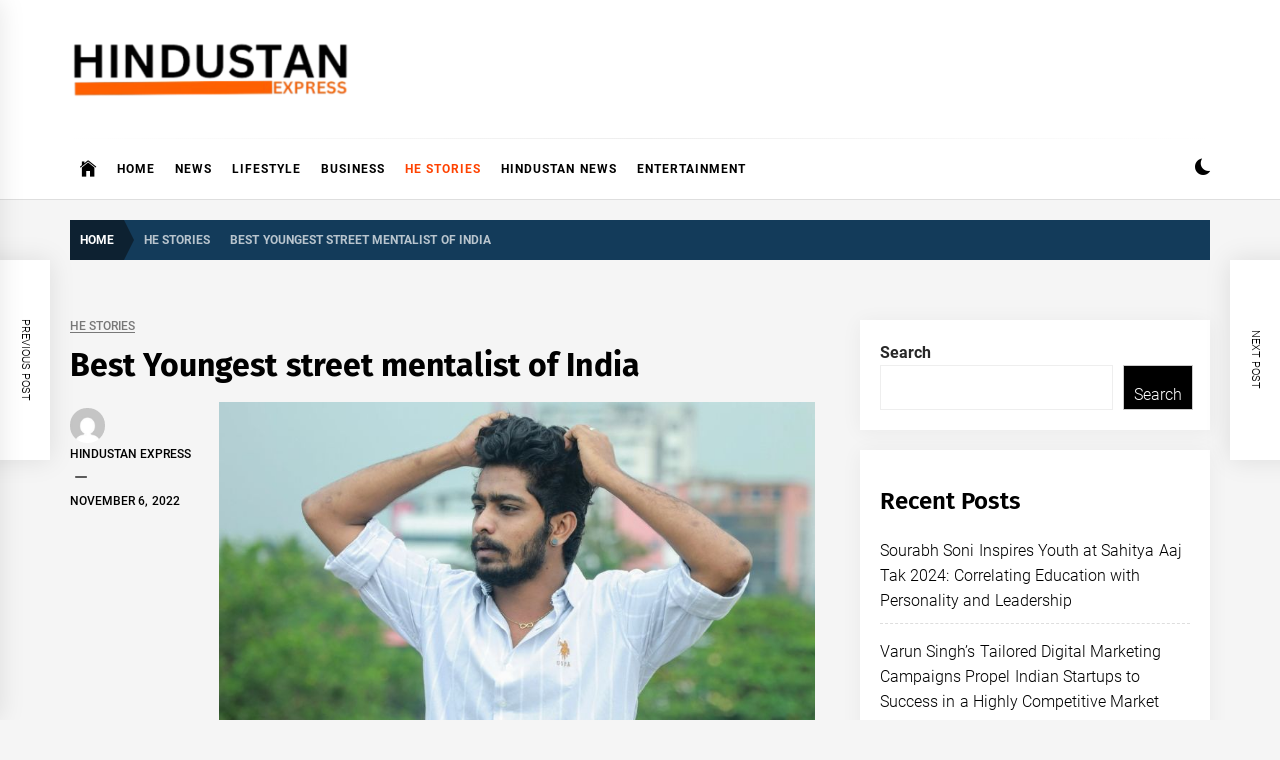

--- FILE ---
content_type: text/html; charset=UTF-8
request_url: https://hindustanexpress.xperttimes.com/best-youngest-street-mentalist-of-india/
body_size: 18572
content:
<!DOCTYPE html>
<html lang="en-US">
<head>
    <meta charset="UTF-8">
    <meta name="viewport" content="width=device-width, initial-scale=1.0, maximum-scale=1.0, user-scalable=no" />
    <link rel="profile" href="https://gmpg.org/xfn/11">

    <meta name='robots' content='index, follow, max-image-preview:large, max-snippet:-1, max-video-preview:-1' />

	<!-- This site is optimized with the Yoast SEO plugin v26.8 - https://yoast.com/product/yoast-seo-wordpress/ -->
	<title>Best Youngest street mentalist of India</title>
	<meta name="description" content="Best Youngest street mentalist of India - Hindustan Express" />
	<link rel="canonical" href="https://hindustanexpress.xperttimes.com/best-youngest-street-mentalist-of-india/" />
	<meta property="og:locale" content="en_US" />
	<meta property="og:type" content="article" />
	<meta property="og:title" content="Best Youngest street mentalist of India" />
	<meta property="og:description" content="Best Youngest street mentalist of India - Hindustan Express" />
	<meta property="og:url" content="https://hindustanexpress.xperttimes.com/best-youngest-street-mentalist-of-india/" />
	<meta property="og:site_name" content="Hindustan Express" />
	<meta property="article:published_time" content="2022-11-06T14:22:12+00:00" />
	<meta property="article:modified_time" content="2022-11-06T14:22:13+00:00" />
	<meta property="og:image" content="https://hindustanexpress.xperttimes.com/wp-content/uploads/2022/11/WhatsApp-Image-2022-11-06-at-7.45.45-PM.jpeg" />
	<meta property="og:image:width" content="828" />
	<meta property="og:image:height" content="527" />
	<meta property="og:image:type" content="image/jpeg" />
	<meta name="author" content="Hindustan Express" />
	<meta name="twitter:card" content="summary_large_image" />
	<meta name="twitter:label1" content="Written by" />
	<meta name="twitter:data1" content="Hindustan Express" />
	<meta name="twitter:label2" content="Est. reading time" />
	<meta name="twitter:data2" content="2 minutes" />
	<script type="application/ld+json" class="yoast-schema-graph">{"@context":"https://schema.org","@graph":[{"@type":"Article","@id":"https://hindustanexpress.xperttimes.com/best-youngest-street-mentalist-of-india/#article","isPartOf":{"@id":"https://hindustanexpress.xperttimes.com/best-youngest-street-mentalist-of-india/"},"author":{"name":"Hindustan Express","@id":"https://hindustanexpress.xperttimes.com/#/schema/person/7b1d4c2c005a111c28c05c79235bc00e"},"headline":"Best Youngest street mentalist of India","datePublished":"2022-11-06T14:22:12+00:00","dateModified":"2022-11-06T14:22:13+00:00","mainEntityOfPage":{"@id":"https://hindustanexpress.xperttimes.com/best-youngest-street-mentalist-of-india/"},"wordCount":327,"commentCount":0,"publisher":{"@id":"https://hindustanexpress.xperttimes.com/#organization"},"image":{"@id":"https://hindustanexpress.xperttimes.com/best-youngest-street-mentalist-of-india/#primaryimage"},"thumbnailUrl":"https://hindustanexpress.xperttimes.com/wp-content/uploads/2022/11/WhatsApp-Image-2022-11-06-at-7.45.45-PM.jpeg","keywords":["Youngest street mentalist of India"],"articleSection":["HE Stories"],"inLanguage":"en-US","potentialAction":[{"@type":"CommentAction","name":"Comment","target":["https://hindustanexpress.xperttimes.com/best-youngest-street-mentalist-of-india/#respond"]}]},{"@type":"WebPage","@id":"https://hindustanexpress.xperttimes.com/best-youngest-street-mentalist-of-india/","url":"https://hindustanexpress.xperttimes.com/best-youngest-street-mentalist-of-india/","name":"Best Youngest street mentalist of India","isPartOf":{"@id":"https://hindustanexpress.xperttimes.com/#website"},"primaryImageOfPage":{"@id":"https://hindustanexpress.xperttimes.com/best-youngest-street-mentalist-of-india/#primaryimage"},"image":{"@id":"https://hindustanexpress.xperttimes.com/best-youngest-street-mentalist-of-india/#primaryimage"},"thumbnailUrl":"https://hindustanexpress.xperttimes.com/wp-content/uploads/2022/11/WhatsApp-Image-2022-11-06-at-7.45.45-PM.jpeg","datePublished":"2022-11-06T14:22:12+00:00","dateModified":"2022-11-06T14:22:13+00:00","description":"Best Youngest street mentalist of India - Hindustan Express","breadcrumb":{"@id":"https://hindustanexpress.xperttimes.com/best-youngest-street-mentalist-of-india/#breadcrumb"},"inLanguage":"en-US","potentialAction":[{"@type":"ReadAction","target":["https://hindustanexpress.xperttimes.com/best-youngest-street-mentalist-of-india/"]}]},{"@type":"ImageObject","inLanguage":"en-US","@id":"https://hindustanexpress.xperttimes.com/best-youngest-street-mentalist-of-india/#primaryimage","url":"https://hindustanexpress.xperttimes.com/wp-content/uploads/2022/11/WhatsApp-Image-2022-11-06-at-7.45.45-PM.jpeg","contentUrl":"https://hindustanexpress.xperttimes.com/wp-content/uploads/2022/11/WhatsApp-Image-2022-11-06-at-7.45.45-PM.jpeg","width":828,"height":527,"caption":"Best Youngest street mentalist of India"},{"@type":"BreadcrumbList","@id":"https://hindustanexpress.xperttimes.com/best-youngest-street-mentalist-of-india/#breadcrumb","itemListElement":[{"@type":"ListItem","position":1,"name":"Home","item":"https://hindustanexpress.xperttimes.com/"},{"@type":"ListItem","position":2,"name":"Best Youngest street mentalist of India"}]},{"@type":"WebSite","@id":"https://hindustanexpress.xperttimes.com/#website","url":"https://hindustanexpress.xperttimes.com/","name":"Hindustan Express","description":"Latest News Updates, Hindustan Express...","publisher":{"@id":"https://hindustanexpress.xperttimes.com/#organization"},"potentialAction":[{"@type":"SearchAction","target":{"@type":"EntryPoint","urlTemplate":"https://hindustanexpress.xperttimes.com/?s={search_term_string}"},"query-input":{"@type":"PropertyValueSpecification","valueRequired":true,"valueName":"search_term_string"}}],"inLanguage":"en-US"},{"@type":"Organization","@id":"https://hindustanexpress.xperttimes.com/#organization","name":"Hindustan Express","url":"https://hindustanexpress.xperttimes.com/","logo":{"@type":"ImageObject","inLanguage":"en-US","@id":"https://hindustanexpress.xperttimes.com/#/schema/logo/image/","url":"https://hindustanexpress.xperttimes.com/wp-content/uploads/2022/09/cropped-page-export-1.png","contentUrl":"https://hindustanexpress.xperttimes.com/wp-content/uploads/2022/09/cropped-page-export-1.png","width":623,"height":129,"caption":"Hindustan Express"},"image":{"@id":"https://hindustanexpress.xperttimes.com/#/schema/logo/image/"}},{"@type":"Person","@id":"https://hindustanexpress.xperttimes.com/#/schema/person/7b1d4c2c005a111c28c05c79235bc00e","name":"Hindustan Express","image":{"@type":"ImageObject","inLanguage":"en-US","@id":"https://hindustanexpress.xperttimes.com/#/schema/person/image/","url":"https://secure.gravatar.com/avatar/02cf6e5ae6a0e804508af8d63bd7c72c00e441ab77c2df7ab2587957bf96e149?s=96&d=mm&r=g","contentUrl":"https://secure.gravatar.com/avatar/02cf6e5ae6a0e804508af8d63bd7c72c00e441ab77c2df7ab2587957bf96e149?s=96&d=mm&r=g","caption":"Hindustan Express"},"sameAs":["https://hindustanexpress.xperttimes.com"],"url":"https://hindustanexpress.xperttimes.com/author/hindustanexpress/"}]}</script>
	<!-- / Yoast SEO plugin. -->


<link rel="alternate" type="application/rss+xml" title="Hindustan Express &raquo; Feed" href="https://hindustanexpress.xperttimes.com/feed/" />
<link rel="alternate" type="application/rss+xml" title="Hindustan Express &raquo; Comments Feed" href="https://hindustanexpress.xperttimes.com/comments/feed/" />
<link rel="alternate" type="application/rss+xml" title="Hindustan Express &raquo; Best Youngest street mentalist of India Comments Feed" href="https://hindustanexpress.xperttimes.com/best-youngest-street-mentalist-of-india/feed/" />
<link rel="alternate" title="oEmbed (JSON)" type="application/json+oembed" href="https://hindustanexpress.xperttimes.com/wp-json/oembed/1.0/embed?url=https%3A%2F%2Fhindustanexpress.xperttimes.com%2Fbest-youngest-street-mentalist-of-india%2F" />
<link rel="alternate" title="oEmbed (XML)" type="text/xml+oembed" href="https://hindustanexpress.xperttimes.com/wp-json/oembed/1.0/embed?url=https%3A%2F%2Fhindustanexpress.xperttimes.com%2Fbest-youngest-street-mentalist-of-india%2F&#038;format=xml" />
		<!-- This site uses the Google Analytics by MonsterInsights plugin v9.2.1 - Using Analytics tracking - https://www.monsterinsights.com/ -->
		<!-- Note: MonsterInsights is not currently configured on this site. The site owner needs to authenticate with Google Analytics in the MonsterInsights settings panel. -->
					<!-- No tracking code set -->
				<!-- / Google Analytics by MonsterInsights -->
		<style id='wp-img-auto-sizes-contain-inline-css' type='text/css'>
img:is([sizes=auto i],[sizes^="auto," i]){contain-intrinsic-size:3000px 1500px}
/*# sourceURL=wp-img-auto-sizes-contain-inline-css */
</style>

<style id='wp-emoji-styles-inline-css' type='text/css'>

	img.wp-smiley, img.emoji {
		display: inline !important;
		border: none !important;
		box-shadow: none !important;
		height: 1em !important;
		width: 1em !important;
		margin: 0 0.07em !important;
		vertical-align: -0.1em !important;
		background: none !important;
		padding: 0 !important;
	}
/*# sourceURL=wp-emoji-styles-inline-css */
</style>
<link rel='stylesheet' id='wp-block-library-css' href='https://hindustanexpress.xperttimes.com/wp-includes/css/dist/block-library/style.min.css?ver=6.9' type='text/css' media='all' />
<style id='wp-block-archives-inline-css' type='text/css'>
.wp-block-archives{box-sizing:border-box}.wp-block-archives-dropdown label{display:block}
/*# sourceURL=https://hindustanexpress.xperttimes.com/wp-includes/blocks/archives/style.min.css */
</style>
<style id='wp-block-categories-inline-css' type='text/css'>
.wp-block-categories{box-sizing:border-box}.wp-block-categories.alignleft{margin-right:2em}.wp-block-categories.alignright{margin-left:2em}.wp-block-categories.wp-block-categories-dropdown.aligncenter{text-align:center}.wp-block-categories .wp-block-categories__label{display:block;width:100%}
/*# sourceURL=https://hindustanexpress.xperttimes.com/wp-includes/blocks/categories/style.min.css */
</style>
<style id='wp-block-heading-inline-css' type='text/css'>
h1:where(.wp-block-heading).has-background,h2:where(.wp-block-heading).has-background,h3:where(.wp-block-heading).has-background,h4:where(.wp-block-heading).has-background,h5:where(.wp-block-heading).has-background,h6:where(.wp-block-heading).has-background{padding:1.25em 2.375em}h1.has-text-align-left[style*=writing-mode]:where([style*=vertical-lr]),h1.has-text-align-right[style*=writing-mode]:where([style*=vertical-rl]),h2.has-text-align-left[style*=writing-mode]:where([style*=vertical-lr]),h2.has-text-align-right[style*=writing-mode]:where([style*=vertical-rl]),h3.has-text-align-left[style*=writing-mode]:where([style*=vertical-lr]),h3.has-text-align-right[style*=writing-mode]:where([style*=vertical-rl]),h4.has-text-align-left[style*=writing-mode]:where([style*=vertical-lr]),h4.has-text-align-right[style*=writing-mode]:where([style*=vertical-rl]),h5.has-text-align-left[style*=writing-mode]:where([style*=vertical-lr]),h5.has-text-align-right[style*=writing-mode]:where([style*=vertical-rl]),h6.has-text-align-left[style*=writing-mode]:where([style*=vertical-lr]),h6.has-text-align-right[style*=writing-mode]:where([style*=vertical-rl]){rotate:180deg}
/*# sourceURL=https://hindustanexpress.xperttimes.com/wp-includes/blocks/heading/style.min.css */
</style>
<style id='wp-block-latest-comments-inline-css' type='text/css'>
ol.wp-block-latest-comments{box-sizing:border-box;margin-left:0}:where(.wp-block-latest-comments:not([style*=line-height] .wp-block-latest-comments__comment)){line-height:1.1}:where(.wp-block-latest-comments:not([style*=line-height] .wp-block-latest-comments__comment-excerpt p)){line-height:1.8}.has-dates :where(.wp-block-latest-comments:not([style*=line-height])),.has-excerpts :where(.wp-block-latest-comments:not([style*=line-height])){line-height:1.5}.wp-block-latest-comments .wp-block-latest-comments{padding-left:0}.wp-block-latest-comments__comment{list-style:none;margin-bottom:1em}.has-avatars .wp-block-latest-comments__comment{list-style:none;min-height:2.25em}.has-avatars .wp-block-latest-comments__comment .wp-block-latest-comments__comment-excerpt,.has-avatars .wp-block-latest-comments__comment .wp-block-latest-comments__comment-meta{margin-left:3.25em}.wp-block-latest-comments__comment-excerpt p{font-size:.875em;margin:.36em 0 1.4em}.wp-block-latest-comments__comment-date{display:block;font-size:.75em}.wp-block-latest-comments .avatar,.wp-block-latest-comments__comment-avatar{border-radius:1.5em;display:block;float:left;height:2.5em;margin-right:.75em;width:2.5em}.wp-block-latest-comments[class*=-font-size] a,.wp-block-latest-comments[style*=font-size] a{font-size:inherit}
/*# sourceURL=https://hindustanexpress.xperttimes.com/wp-includes/blocks/latest-comments/style.min.css */
</style>
<style id='wp-block-latest-posts-inline-css' type='text/css'>
.wp-block-latest-posts{box-sizing:border-box}.wp-block-latest-posts.alignleft{margin-right:2em}.wp-block-latest-posts.alignright{margin-left:2em}.wp-block-latest-posts.wp-block-latest-posts__list{list-style:none}.wp-block-latest-posts.wp-block-latest-posts__list li{clear:both;overflow-wrap:break-word}.wp-block-latest-posts.is-grid{display:flex;flex-wrap:wrap}.wp-block-latest-posts.is-grid li{margin:0 1.25em 1.25em 0;width:100%}@media (min-width:600px){.wp-block-latest-posts.columns-2 li{width:calc(50% - .625em)}.wp-block-latest-posts.columns-2 li:nth-child(2n){margin-right:0}.wp-block-latest-posts.columns-3 li{width:calc(33.33333% - .83333em)}.wp-block-latest-posts.columns-3 li:nth-child(3n){margin-right:0}.wp-block-latest-posts.columns-4 li{width:calc(25% - .9375em)}.wp-block-latest-posts.columns-4 li:nth-child(4n){margin-right:0}.wp-block-latest-posts.columns-5 li{width:calc(20% - 1em)}.wp-block-latest-posts.columns-5 li:nth-child(5n){margin-right:0}.wp-block-latest-posts.columns-6 li{width:calc(16.66667% - 1.04167em)}.wp-block-latest-posts.columns-6 li:nth-child(6n){margin-right:0}}:root :where(.wp-block-latest-posts.is-grid){padding:0}:root :where(.wp-block-latest-posts.wp-block-latest-posts__list){padding-left:0}.wp-block-latest-posts__post-author,.wp-block-latest-posts__post-date{display:block;font-size:.8125em}.wp-block-latest-posts__post-excerpt,.wp-block-latest-posts__post-full-content{margin-bottom:1em;margin-top:.5em}.wp-block-latest-posts__featured-image a{display:inline-block}.wp-block-latest-posts__featured-image img{height:auto;max-width:100%;width:auto}.wp-block-latest-posts__featured-image.alignleft{float:left;margin-right:1em}.wp-block-latest-posts__featured-image.alignright{float:right;margin-left:1em}.wp-block-latest-posts__featured-image.aligncenter{margin-bottom:1em;text-align:center}
/*# sourceURL=https://hindustanexpress.xperttimes.com/wp-includes/blocks/latest-posts/style.min.css */
</style>
<style id='wp-block-search-inline-css' type='text/css'>
.wp-block-search__button{margin-left:10px;word-break:normal}.wp-block-search__button.has-icon{line-height:0}.wp-block-search__button svg{height:1.25em;min-height:24px;min-width:24px;width:1.25em;fill:currentColor;vertical-align:text-bottom}:where(.wp-block-search__button){border:1px solid #ccc;padding:6px 10px}.wp-block-search__inside-wrapper{display:flex;flex:auto;flex-wrap:nowrap;max-width:100%}.wp-block-search__label{width:100%}.wp-block-search.wp-block-search__button-only .wp-block-search__button{box-sizing:border-box;display:flex;flex-shrink:0;justify-content:center;margin-left:0;max-width:100%}.wp-block-search.wp-block-search__button-only .wp-block-search__inside-wrapper{min-width:0!important;transition-property:width}.wp-block-search.wp-block-search__button-only .wp-block-search__input{flex-basis:100%;transition-duration:.3s}.wp-block-search.wp-block-search__button-only.wp-block-search__searchfield-hidden,.wp-block-search.wp-block-search__button-only.wp-block-search__searchfield-hidden .wp-block-search__inside-wrapper{overflow:hidden}.wp-block-search.wp-block-search__button-only.wp-block-search__searchfield-hidden .wp-block-search__input{border-left-width:0!important;border-right-width:0!important;flex-basis:0;flex-grow:0;margin:0;min-width:0!important;padding-left:0!important;padding-right:0!important;width:0!important}:where(.wp-block-search__input){appearance:none;border:1px solid #949494;flex-grow:1;font-family:inherit;font-size:inherit;font-style:inherit;font-weight:inherit;letter-spacing:inherit;line-height:inherit;margin-left:0;margin-right:0;min-width:3rem;padding:8px;text-decoration:unset!important;text-transform:inherit}:where(.wp-block-search__button-inside .wp-block-search__inside-wrapper){background-color:#fff;border:1px solid #949494;box-sizing:border-box;padding:4px}:where(.wp-block-search__button-inside .wp-block-search__inside-wrapper) .wp-block-search__input{border:none;border-radius:0;padding:0 4px}:where(.wp-block-search__button-inside .wp-block-search__inside-wrapper) .wp-block-search__input:focus{outline:none}:where(.wp-block-search__button-inside .wp-block-search__inside-wrapper) :where(.wp-block-search__button){padding:4px 8px}.wp-block-search.aligncenter .wp-block-search__inside-wrapper{margin:auto}.wp-block[data-align=right] .wp-block-search.wp-block-search__button-only .wp-block-search__inside-wrapper{float:right}
/*# sourceURL=https://hindustanexpress.xperttimes.com/wp-includes/blocks/search/style.min.css */
</style>
<style id='wp-block-search-theme-inline-css' type='text/css'>
.wp-block-search .wp-block-search__label{font-weight:700}.wp-block-search__button{border:1px solid #ccc;padding:.375em .625em}
/*# sourceURL=https://hindustanexpress.xperttimes.com/wp-includes/blocks/search/theme.min.css */
</style>
<style id='wp-block-group-inline-css' type='text/css'>
.wp-block-group{box-sizing:border-box}:where(.wp-block-group.wp-block-group-is-layout-constrained){position:relative}
/*# sourceURL=https://hindustanexpress.xperttimes.com/wp-includes/blocks/group/style.min.css */
</style>
<style id='wp-block-group-theme-inline-css' type='text/css'>
:where(.wp-block-group.has-background){padding:1.25em 2.375em}
/*# sourceURL=https://hindustanexpress.xperttimes.com/wp-includes/blocks/group/theme.min.css */
</style>
<style id='wp-block-paragraph-inline-css' type='text/css'>
.is-small-text{font-size:.875em}.is-regular-text{font-size:1em}.is-large-text{font-size:2.25em}.is-larger-text{font-size:3em}.has-drop-cap:not(:focus):first-letter{float:left;font-size:8.4em;font-style:normal;font-weight:100;line-height:.68;margin:.05em .1em 0 0;text-transform:uppercase}body.rtl .has-drop-cap:not(:focus):first-letter{float:none;margin-left:.1em}p.has-drop-cap.has-background{overflow:hidden}:root :where(p.has-background){padding:1.25em 2.375em}:where(p.has-text-color:not(.has-link-color)) a{color:inherit}p.has-text-align-left[style*="writing-mode:vertical-lr"],p.has-text-align-right[style*="writing-mode:vertical-rl"]{rotate:180deg}
/*# sourceURL=https://hindustanexpress.xperttimes.com/wp-includes/blocks/paragraph/style.min.css */
</style>
<style id='global-styles-inline-css' type='text/css'>
:root{--wp--preset--aspect-ratio--square: 1;--wp--preset--aspect-ratio--4-3: 4/3;--wp--preset--aspect-ratio--3-4: 3/4;--wp--preset--aspect-ratio--3-2: 3/2;--wp--preset--aspect-ratio--2-3: 2/3;--wp--preset--aspect-ratio--16-9: 16/9;--wp--preset--aspect-ratio--9-16: 9/16;--wp--preset--color--black: #000000;--wp--preset--color--cyan-bluish-gray: #abb8c3;--wp--preset--color--white: #ffffff;--wp--preset--color--pale-pink: #f78da7;--wp--preset--color--vivid-red: #cf2e2e;--wp--preset--color--luminous-vivid-orange: #ff6900;--wp--preset--color--luminous-vivid-amber: #fcb900;--wp--preset--color--light-green-cyan: #7bdcb5;--wp--preset--color--vivid-green-cyan: #00d084;--wp--preset--color--pale-cyan-blue: #8ed1fc;--wp--preset--color--vivid-cyan-blue: #0693e3;--wp--preset--color--vivid-purple: #9b51e0;--wp--preset--gradient--vivid-cyan-blue-to-vivid-purple: linear-gradient(135deg,rgb(6,147,227) 0%,rgb(155,81,224) 100%);--wp--preset--gradient--light-green-cyan-to-vivid-green-cyan: linear-gradient(135deg,rgb(122,220,180) 0%,rgb(0,208,130) 100%);--wp--preset--gradient--luminous-vivid-amber-to-luminous-vivid-orange: linear-gradient(135deg,rgb(252,185,0) 0%,rgb(255,105,0) 100%);--wp--preset--gradient--luminous-vivid-orange-to-vivid-red: linear-gradient(135deg,rgb(255,105,0) 0%,rgb(207,46,46) 100%);--wp--preset--gradient--very-light-gray-to-cyan-bluish-gray: linear-gradient(135deg,rgb(238,238,238) 0%,rgb(169,184,195) 100%);--wp--preset--gradient--cool-to-warm-spectrum: linear-gradient(135deg,rgb(74,234,220) 0%,rgb(151,120,209) 20%,rgb(207,42,186) 40%,rgb(238,44,130) 60%,rgb(251,105,98) 80%,rgb(254,248,76) 100%);--wp--preset--gradient--blush-light-purple: linear-gradient(135deg,rgb(255,206,236) 0%,rgb(152,150,240) 100%);--wp--preset--gradient--blush-bordeaux: linear-gradient(135deg,rgb(254,205,165) 0%,rgb(254,45,45) 50%,rgb(107,0,62) 100%);--wp--preset--gradient--luminous-dusk: linear-gradient(135deg,rgb(255,203,112) 0%,rgb(199,81,192) 50%,rgb(65,88,208) 100%);--wp--preset--gradient--pale-ocean: linear-gradient(135deg,rgb(255,245,203) 0%,rgb(182,227,212) 50%,rgb(51,167,181) 100%);--wp--preset--gradient--electric-grass: linear-gradient(135deg,rgb(202,248,128) 0%,rgb(113,206,126) 100%);--wp--preset--gradient--midnight: linear-gradient(135deg,rgb(2,3,129) 0%,rgb(40,116,252) 100%);--wp--preset--font-size--small: 13px;--wp--preset--font-size--medium: 20px;--wp--preset--font-size--large: 36px;--wp--preset--font-size--x-large: 42px;--wp--preset--spacing--20: 0.44rem;--wp--preset--spacing--30: 0.67rem;--wp--preset--spacing--40: 1rem;--wp--preset--spacing--50: 1.5rem;--wp--preset--spacing--60: 2.25rem;--wp--preset--spacing--70: 3.38rem;--wp--preset--spacing--80: 5.06rem;--wp--preset--shadow--natural: 6px 6px 9px rgba(0, 0, 0, 0.2);--wp--preset--shadow--deep: 12px 12px 50px rgba(0, 0, 0, 0.4);--wp--preset--shadow--sharp: 6px 6px 0px rgba(0, 0, 0, 0.2);--wp--preset--shadow--outlined: 6px 6px 0px -3px rgb(255, 255, 255), 6px 6px rgb(0, 0, 0);--wp--preset--shadow--crisp: 6px 6px 0px rgb(0, 0, 0);}:where(.is-layout-flex){gap: 0.5em;}:where(.is-layout-grid){gap: 0.5em;}body .is-layout-flex{display: flex;}.is-layout-flex{flex-wrap: wrap;align-items: center;}.is-layout-flex > :is(*, div){margin: 0;}body .is-layout-grid{display: grid;}.is-layout-grid > :is(*, div){margin: 0;}:where(.wp-block-columns.is-layout-flex){gap: 2em;}:where(.wp-block-columns.is-layout-grid){gap: 2em;}:where(.wp-block-post-template.is-layout-flex){gap: 1.25em;}:where(.wp-block-post-template.is-layout-grid){gap: 1.25em;}.has-black-color{color: var(--wp--preset--color--black) !important;}.has-cyan-bluish-gray-color{color: var(--wp--preset--color--cyan-bluish-gray) !important;}.has-white-color{color: var(--wp--preset--color--white) !important;}.has-pale-pink-color{color: var(--wp--preset--color--pale-pink) !important;}.has-vivid-red-color{color: var(--wp--preset--color--vivid-red) !important;}.has-luminous-vivid-orange-color{color: var(--wp--preset--color--luminous-vivid-orange) !important;}.has-luminous-vivid-amber-color{color: var(--wp--preset--color--luminous-vivid-amber) !important;}.has-light-green-cyan-color{color: var(--wp--preset--color--light-green-cyan) !important;}.has-vivid-green-cyan-color{color: var(--wp--preset--color--vivid-green-cyan) !important;}.has-pale-cyan-blue-color{color: var(--wp--preset--color--pale-cyan-blue) !important;}.has-vivid-cyan-blue-color{color: var(--wp--preset--color--vivid-cyan-blue) !important;}.has-vivid-purple-color{color: var(--wp--preset--color--vivid-purple) !important;}.has-black-background-color{background-color: var(--wp--preset--color--black) !important;}.has-cyan-bluish-gray-background-color{background-color: var(--wp--preset--color--cyan-bluish-gray) !important;}.has-white-background-color{background-color: var(--wp--preset--color--white) !important;}.has-pale-pink-background-color{background-color: var(--wp--preset--color--pale-pink) !important;}.has-vivid-red-background-color{background-color: var(--wp--preset--color--vivid-red) !important;}.has-luminous-vivid-orange-background-color{background-color: var(--wp--preset--color--luminous-vivid-orange) !important;}.has-luminous-vivid-amber-background-color{background-color: var(--wp--preset--color--luminous-vivid-amber) !important;}.has-light-green-cyan-background-color{background-color: var(--wp--preset--color--light-green-cyan) !important;}.has-vivid-green-cyan-background-color{background-color: var(--wp--preset--color--vivid-green-cyan) !important;}.has-pale-cyan-blue-background-color{background-color: var(--wp--preset--color--pale-cyan-blue) !important;}.has-vivid-cyan-blue-background-color{background-color: var(--wp--preset--color--vivid-cyan-blue) !important;}.has-vivid-purple-background-color{background-color: var(--wp--preset--color--vivid-purple) !important;}.has-black-border-color{border-color: var(--wp--preset--color--black) !important;}.has-cyan-bluish-gray-border-color{border-color: var(--wp--preset--color--cyan-bluish-gray) !important;}.has-white-border-color{border-color: var(--wp--preset--color--white) !important;}.has-pale-pink-border-color{border-color: var(--wp--preset--color--pale-pink) !important;}.has-vivid-red-border-color{border-color: var(--wp--preset--color--vivid-red) !important;}.has-luminous-vivid-orange-border-color{border-color: var(--wp--preset--color--luminous-vivid-orange) !important;}.has-luminous-vivid-amber-border-color{border-color: var(--wp--preset--color--luminous-vivid-amber) !important;}.has-light-green-cyan-border-color{border-color: var(--wp--preset--color--light-green-cyan) !important;}.has-vivid-green-cyan-border-color{border-color: var(--wp--preset--color--vivid-green-cyan) !important;}.has-pale-cyan-blue-border-color{border-color: var(--wp--preset--color--pale-cyan-blue) !important;}.has-vivid-cyan-blue-border-color{border-color: var(--wp--preset--color--vivid-cyan-blue) !important;}.has-vivid-purple-border-color{border-color: var(--wp--preset--color--vivid-purple) !important;}.has-vivid-cyan-blue-to-vivid-purple-gradient-background{background: var(--wp--preset--gradient--vivid-cyan-blue-to-vivid-purple) !important;}.has-light-green-cyan-to-vivid-green-cyan-gradient-background{background: var(--wp--preset--gradient--light-green-cyan-to-vivid-green-cyan) !important;}.has-luminous-vivid-amber-to-luminous-vivid-orange-gradient-background{background: var(--wp--preset--gradient--luminous-vivid-amber-to-luminous-vivid-orange) !important;}.has-luminous-vivid-orange-to-vivid-red-gradient-background{background: var(--wp--preset--gradient--luminous-vivid-orange-to-vivid-red) !important;}.has-very-light-gray-to-cyan-bluish-gray-gradient-background{background: var(--wp--preset--gradient--very-light-gray-to-cyan-bluish-gray) !important;}.has-cool-to-warm-spectrum-gradient-background{background: var(--wp--preset--gradient--cool-to-warm-spectrum) !important;}.has-blush-light-purple-gradient-background{background: var(--wp--preset--gradient--blush-light-purple) !important;}.has-blush-bordeaux-gradient-background{background: var(--wp--preset--gradient--blush-bordeaux) !important;}.has-luminous-dusk-gradient-background{background: var(--wp--preset--gradient--luminous-dusk) !important;}.has-pale-ocean-gradient-background{background: var(--wp--preset--gradient--pale-ocean) !important;}.has-electric-grass-gradient-background{background: var(--wp--preset--gradient--electric-grass) !important;}.has-midnight-gradient-background{background: var(--wp--preset--gradient--midnight) !important;}.has-small-font-size{font-size: var(--wp--preset--font-size--small) !important;}.has-medium-font-size{font-size: var(--wp--preset--font-size--medium) !important;}.has-large-font-size{font-size: var(--wp--preset--font-size--large) !important;}.has-x-large-font-size{font-size: var(--wp--preset--font-size--x-large) !important;}
/*# sourceURL=global-styles-inline-css */
</style>

<style id='classic-theme-styles-inline-css' type='text/css'>
/*! This file is auto-generated */
.wp-block-button__link{color:#fff;background-color:#32373c;border-radius:9999px;box-shadow:none;text-decoration:none;padding:calc(.667em + 2px) calc(1.333em + 2px);font-size:1.125em}.wp-block-file__button{background:#32373c;color:#fff;text-decoration:none}
/*# sourceURL=/wp-includes/css/classic-themes.min.css */
</style>
<link rel='stylesheet' id='infinity-news-google-fonts-css' href='https://hindustanexpress.xperttimes.com/wp-content/fonts/d8e1631a034afb88a295a51d9ef19b6f.css?ver=1.3.7' type='text/css' media='all' />
<link rel='stylesheet' id='ionicons-css' href='https://hindustanexpress.xperttimes.com/wp-content/themes/infinity-news/assets/lib/ionicons/css/ionicons.min.css?ver=6.9' type='text/css' media='all' />
<link rel='stylesheet' id='slick-css' href='https://hindustanexpress.xperttimes.com/wp-content/themes/infinity-news/assets/lib/slick/css/slick.min.css?ver=6.9' type='text/css' media='all' />
<link rel='stylesheet' id='magnific-popup-css' href='https://hindustanexpress.xperttimes.com/wp-content/themes/infinity-news/assets/lib/magnific-popup/magnific-popup.css?ver=6.9' type='text/css' media='all' />
<link rel='stylesheet' id='sidr-nav-css' href='https://hindustanexpress.xperttimes.com/wp-content/themes/infinity-news/assets/lib/sidr/css/jquery.sidr.dark.css?ver=6.9' type='text/css' media='all' />
<link rel='stylesheet' id='aos-css' href='https://hindustanexpress.xperttimes.com/wp-content/themes/infinity-news/assets/lib/aos/css/aos.css?ver=6.9' type='text/css' media='all' />
<link rel='stylesheet' id='infinity-news-style-css' href='https://hindustanexpress.xperttimes.com/wp-content/themes/infinity-news/style.css?ver=6.9' type='text/css' media='all' />
<style id='infinity-news-style-inline-css' type='text/css'>
.block-title-wrapper .block-title-bg, .block-title-wrapper .title-controls-bg{background: #f5f5f5}
/*# sourceURL=infinity-news-style-inline-css */
</style>
<script type="text/javascript" src="https://hindustanexpress.xperttimes.com/wp-includes/js/jquery/jquery.min.js?ver=3.7.1" id="jquery-core-js"></script>
<script type="text/javascript" src="https://hindustanexpress.xperttimes.com/wp-includes/js/jquery/jquery-migrate.min.js?ver=3.4.1" id="jquery-migrate-js"></script>
<link rel="https://api.w.org/" href="https://hindustanexpress.xperttimes.com/wp-json/" /><link rel="alternate" title="JSON" type="application/json" href="https://hindustanexpress.xperttimes.com/wp-json/wp/v2/posts/175" /><link rel="EditURI" type="application/rsd+xml" title="RSD" href="https://hindustanexpress.xperttimes.com/xmlrpc.php?rsd" />
<meta name="generator" content="WordPress 6.9" />
<link rel='shortlink' href='https://hindustanexpress.xperttimes.com/?p=175' />
<link rel="pingback" href="https://hindustanexpress.xperttimes.com/xmlrpc.php">		<style type="text/css">
					.site-title,
			.site-description {
				position: absolute;
				clip: rect(1px, 1px, 1px, 1px);
			}
				</style>
		<link rel="icon" href="https://hindustanexpress.xperttimes.com/wp-content/uploads/2022/09/cropped-WhatsApp-Image-2022-09-27-at-2.35.56-AM-32x32.jpeg" sizes="32x32" />
<link rel="icon" href="https://hindustanexpress.xperttimes.com/wp-content/uploads/2022/09/cropped-WhatsApp-Image-2022-09-27-at-2.35.56-AM-192x192.jpeg" sizes="192x192" />
<link rel="apple-touch-icon" href="https://hindustanexpress.xperttimes.com/wp-content/uploads/2022/09/cropped-WhatsApp-Image-2022-09-27-at-2.35.56-AM-180x180.jpeg" />
<meta name="msapplication-TileImage" content="https://hindustanexpress.xperttimes.com/wp-content/uploads/2022/09/cropped-WhatsApp-Image-2022-09-27-at-2.35.56-AM-270x270.jpeg" />
</head>

<body class="wp-singular post-template-default single single-post postid-175 single-format-standard wp-custom-logo wp-embed-responsive wp-theme-infinity-news right-sidebar no-offcanvas">
<div class="preloader">
    <div class="preloader-background"></div>
    <div class="preloader-status-wrapper">
        <span>
            <span class="loader-circle loader-animation"></span>
            <span class="loader-circle loader-animation"></span>
            <span class="loader-circle loader-animation"></span>
        </span>
        <div class="preloader-status">
	        <span>
	            <span class="loader-circle loader-animation"></span>
	            <span class="loader-circle loader-animation"></span>
	            <span class="loader-circle loader-animation"></span>
	        </span>
        </div>
    </div>
</div>

<div id="page" class="site">
    <a class="skip-link screen-reader-text" href="#content">Skip to content</a>

    
    <header id="masthead" class="site-header " >

        
        <div class="site-middlebar flex-block twp-align-left">
            <div class="wrapper">
                <div class="middlebar-items flex-block-items">
                    
                    <div class="site-branding">
                        <a href="https://hindustanexpress.xperttimes.com/" class="custom-logo-link" rel="home"><img width="623" height="129" src="https://hindustanexpress.xperttimes.com/wp-content/uploads/2022/09/cropped-page-export-1.png" class="custom-logo" alt="Hindustan Express" decoding="async" fetchpriority="high" srcset="https://hindustanexpress.xperttimes.com/wp-content/uploads/2022/09/cropped-page-export-1.png 623w, https://hindustanexpress.xperttimes.com/wp-content/uploads/2022/09/cropped-page-export-1-300x62.png 300w" sizes="(max-width: 623px) 100vw, 623px" /></a>                            <a href="https://hindustanexpress.xperttimes.com/" class="custom-logo-link custom-logo-link-dark" rel="home">
                                <img src="https://hindustanexpress.xperttimes.com/wp-content/uploads/2022/09/cropped-Attachment-1-3.png" class="custom-logo" alt="Hindustan Express">
                            </a>
                                                    <p class="site-title">
                                <a href="https://hindustanexpress.xperttimes.com/" rel="home">Hindustan Express</a>
                            </p>
                                                    <p class="site-description">
                               <span>Latest News Updates, Hindustan Express&#8230;</span>
                            </p>
                                            </div><!-- .site-branding -->

                    
                </div>
            </div>
        </div>
        <nav id="site-navigation" class="main-navigation">
            <div class="wrapper">
                <div class="navigation-area">
                    
                    <div class="toggle-menu" aria-controls="primary-menu" aria-expanded="false">
                        <a class="offcanvas-toggle" href="#">
                            <div class="trigger-icon">
                               <span class="menu-label">
                                    Menu                                </span>
                            </div>
                        </a>
                    </div>

                    <div class="menu"><ul id="primary-menu" class="menu"><li class="brand-home"><a title="Home" href="https://hindustanexpress.xperttimes.com"><span class='icon ion-ios-home'></span></a></li><li id="menu-item-17" class="menu-item menu-item-type-custom menu-item-object-custom menu-item-home menu-item-17"><a href="https://hindustanexpress.xperttimes.com/">Home</a></li>
<li id="menu-item-16" class="menu-item menu-item-type-taxonomy menu-item-object-category menu-item-16"><a href="https://hindustanexpress.xperttimes.com/category/news/">News</a></li>
<li id="menu-item-15" class="menu-item menu-item-type-taxonomy menu-item-object-category menu-item-15"><a href="https://hindustanexpress.xperttimes.com/category/lifestyle/">Lifestyle</a></li>
<li id="menu-item-11" class="menu-item menu-item-type-taxonomy menu-item-object-category menu-item-11"><a href="https://hindustanexpress.xperttimes.com/category/business/">Business</a></li>
<li id="menu-item-13" class="menu-item menu-item-type-taxonomy menu-item-object-category current-post-ancestor current-menu-parent current-post-parent menu-item-13"><a href="https://hindustanexpress.xperttimes.com/category/he-stories/">HE Stories</a></li>
<li id="menu-item-14" class="menu-item menu-item-type-taxonomy menu-item-object-category menu-item-14"><a href="https://hindustanexpress.xperttimes.com/category/hindustan-news/">Hindustan News</a></li>
<li id="menu-item-12" class="menu-item menu-item-type-taxonomy menu-item-object-category menu-item-12"><a href="https://hindustanexpress.xperttimes.com/category/entertainment/">Entertainment</a></li>
</ul></div>
                    <div class="nav-right">

                                                    
                            <div class="twp-color-scheme">
                                <div id="night-mode">
                                    <a role="button" href="#" class="colour-switcher-btn">
                                        <span class="twp-toggle-tooltip"><span class="twp-tooltip-wrapper"></span></span> <i class=""></i>
                                    </a>
                                </div>
                            </div>

                        
                                            </div>

                </div>
            </div>
        </nav><!-- #site-navigation -->
    </header><!-- #masthead -->

    
        <div class="twp-inner-banner">
            <div class="wrapper">

                <nav role="navigation" aria-label="Breadcrumbs" class="breadcrumb-trail breadcrumbs" itemprop="breadcrumb"><ul class="trail-items" itemscope itemtype="http://schema.org/BreadcrumbList"><meta name="numberOfItems" content="3" /><meta name="itemListOrder" content="Ascending" /><li itemprop="itemListElement" itemscope itemtype="http://schema.org/ListItem" class="trail-item trail-begin"><a href="https://hindustanexpress.xperttimes.com/" rel="home" itemprop="item"><span itemprop="name">Home</span></a><meta itemprop="position" content="1" /></li><li itemprop="itemListElement" itemscope itemtype="http://schema.org/ListItem" class="trail-item"><a href="https://hindustanexpress.xperttimes.com/category/he-stories/" itemprop="item"><span itemprop="name">HE Stories</span></a><meta itemprop="position" content="2" /></li><li itemprop="itemListElement" itemscope itemtype="http://schema.org/ListItem" class="trail-item trail-end"><a href="https://hindustanexpress.xperttimes.com/best-youngest-street-mentalist-of-india/" itemprop="item"><span itemprop="name">Best Youngest street mentalist of India</span></a><meta itemprop="position" content="3" /></li></ul></nav>
                
                    
                    
            </div>
        </div>
    
            <div id="content" class="site-content">
    
    <div id="primary" class="content-area">

    
            <div class="twp-banner-details">

                <div class="entry-meta entry-meta-category"><span class="cat-links">
								<a class="twp_cat_he-stories" href="https://hindustanexpress.xperttimes.com/category/he-stories/" rel="category tag">HE Stories</a>

							</span></div><header class="entry-header"><h1 class="entry-title entry-title-full">Best Youngest street mentalist of India</h1></header>
            </div>

            <main id="main" class="site-main">

                
<article id="post-175" class="post-175 post type-post status-publish format-standard has-post-thumbnail hentry category-he-stories tag-youngest-street-mentalist-of-india" >

			
		<div class="article-details single-article-details">
			
							<div class="twp-single-affix">

					<div class="entry-meta">
			            <span class="author-img"> <img alt='' src='https://secure.gravatar.com/avatar/02cf6e5ae6a0e804508af8d63bd7c72c00e441ab77c2df7ab2587957bf96e149?s=100&#038;d=mm&#038;r=g' class='avatar avatar-100 photo avatar-img' height='100' width='100' /></span><span class="byline"> <span class="author vcard"><a class="url fn n" href="https://hindustanexpress.xperttimes.com/author/hindustanexpress/">Hindustan Express</a></span></span><span class='sep-date-author'><i class='ion ion-ios-remove'></i></span><span class="posted-on"><a href="https://hindustanexpress.xperttimes.com/2022/11/06/" rel="bookmark"><time class="entry-date published" datetime="2022-11-06T14:22:12+00:00">November 6, 2022</time><time class="updated" datetime="2022-11-06T14:22:13+00:00">November 6, 2022</time></a></span>		            </div>

		            
		        </div><!-- .entry-meta -->
		    
		    <div class="twp-post-content">

		    	
			<div class="post-thumbnail">
				<img width="828" height="527" src="https://hindustanexpress.xperttimes.com/wp-content/uploads/2022/11/WhatsApp-Image-2022-11-06-at-7.45.45-PM.jpeg" class="attachment-post-thumbnail size-post-thumbnail wp-post-image" alt="Best Youngest street mentalist of India" decoding="async" srcset="https://hindustanexpress.xperttimes.com/wp-content/uploads/2022/11/WhatsApp-Image-2022-11-06-at-7.45.45-PM.jpeg 828w, https://hindustanexpress.xperttimes.com/wp-content/uploads/2022/11/WhatsApp-Image-2022-11-06-at-7.45.45-PM-300x191.jpeg 300w, https://hindustanexpress.xperttimes.com/wp-content/uploads/2022/11/WhatsApp-Image-2022-11-06-at-7.45.45-PM-768x489.jpeg 768w" sizes="(max-width: 828px) 100vw, 828px" />			</div><!-- .post-thumbnail -->

		
				
				<div class="entry-content">
					
<p>The Youngest street mentalist of India Award for the year 2022 is achieved by a 23 year old boy named Amaljith.</p>



<p>This guy who makes now all the keralities proud with his achievement owns to the place vallakadav in Thiruvananthapuram district of Kerala and moreover he is a disciple of the famous magician Mr.Gopinath Mudhukad.</p>



<p>Amaljith is also skilled at mentalism other than the world of magic this makes him special and extraordinary at this young age.</p>



<p>Within the smal -scale of time he was able to present his talent over thousands of events but the way to reach here was not easy for him.His special thanks and gratitude towards his idol Gopinath Mudhukad for making him what he is today was expressed in different occasions.</p>



<p>From childhood onwards amal dreamt of being a well known magician but due to his financial background of his family it was a challenge for him to fetch his desire to become a magician.But as it says God is always there to help us that almighty and fate suprised him with something else.<br>At the age of 11 he started the journey to the fantasy world he wish for with his super hero Gopinath Mudhukad. Later , as time passed the friendship he made with mentalist Aadhi helped him grew up to new heights of mentalism.</p>



<p>By making Gopinath Mudhukad and Aadhi as his role models at the age of 23 amal has reached a great success that is surely beyond his dreams. His magical wings are spreading all over the states and streets of India .</p>



<p>The famous thought &#8220;If we wish to achieve something and work hard to gain it the whole world will support to attain oru dream &#8221; is reflected through the life of Amaljith as a model for all the youth&#8217;s who all wish to grab success steps and become unique on their dreams.</p>



<p>Instagram: <a href="https://instagram.com/mentalist_amal?igshid=NjZiMGI4OTY=">https://instagram.com/mentalist_amal?igshid=NjZiMGI4OTY=</a></p>
				</div><!-- .entry-content -->

								<footer class="entry-footer">
					<span class="tags-links">Tagged <a href="https://hindustanexpress.xperttimes.com/tag/youngest-street-mentalist-of-india/" rel="tag">Youngest street mentalist of India</a></span>				</footer><!-- .entry-footer -->
			</div>

		</div>

	
</article><!-- #post-175 -->
                <div class="twp-navigation-wrapper">
	<nav class="navigation post-navigation" aria-label="Posts">
		<h2 class="screen-reader-text">Post navigation</h2>
		<div class="nav-links"><div class="nav-previous"><a href="https://hindustanexpress.xperttimes.com/sathviksriram-musical-journey-songs-movies-biography-followers/" rel="prev"><h2 class="entry-title entry-title-big" aria-hidden="true">Previous</h2> <span class="screen-reader-text">Previous post:</span> <h3 class="entry-title entry-title-medium">Sathviksriram &#8211; Musical Journey, Songs, Movies, Biography &amp; Followers.</h3></a></div><div class="nav-next"><a href="https://hindustanexpress.xperttimes.com/raw-deswal-emerges-a-one-of-the-finest-singer-and-music-producer-in-industry/" rel="next"><h2 class="entry-title entry-title-big" aria-hidden="true">Next</h2> <span class="screen-reader-text">Next post:</span> <h3 class="entry-title entry-title-medium">Raw Deswal Emerges a One Of The Finest Singer and Music Producer in Industry</h3></a></div></div>
	</nav>
                </div>
                <div class="floating-post-navigation floating-navigation-prev">
                                                <img width="300" height="155" src="https://hindustanexpress.xperttimes.com/wp-content/uploads/2022/11/Z-31-300x155.jpg" class="attachment-medium size-medium wp-post-image" alt="Sathviksriram, Sathviksriram Musical Artist," loading="lazy" />                                        <a href="https://hindustanexpress.xperttimes.com/sathviksriram-musical-journey-songs-movies-biography-followers/">
                        <span class="floating-navigation-label">Previous post</span>
                        <span class="floating-navigation-title">Sathviksriram &#8211; Musical Journey, Songs, Movies, Biography &amp; Followers.</span>
                    </a>
                </div>

            
                <div class="floating-post-navigation floating-navigation-next">
                                            <img width="300" height="197" src="https://hindustanexpress.xperttimes.com/wp-content/uploads/2022/11/9k-31-300x197.jpg" class="attachment-medium size-medium wp-post-image" alt="Raw Deswal" loading="lazy" />                                        <a href="https://hindustanexpress.xperttimes.com/raw-deswal-emerges-a-one-of-the-finest-singer-and-music-producer-in-industry/">
                        <span class="floating-navigation-label">Next post</span>
                        <span class="floating-navigation-title">Raw Deswal Emerges a One Of The Finest Singer and Music Producer in Industry</span>
                    </a>
                </div>

            
<div id="comments" class="comments-area">

		<div id="respond" class="comment-respond">
		<h3 id="reply-title" class="comment-reply-title">Leave a Reply <small><a rel="nofollow" id="cancel-comment-reply-link" href="/best-youngest-street-mentalist-of-india/#respond" style="display:none;">Cancel reply</a></small></h3><form action="https://hindustanexpress.xperttimes.com/wp-comments-post.php" method="post" id="commentform" class="comment-form"><p class="comment-notes"><span id="email-notes">Your email address will not be published.</span> <span class="required-field-message">Required fields are marked <span class="required">*</span></span></p><p class="comment-form-comment"><label for="comment">Comment <span class="required">*</span></label> <textarea id="comment" name="comment" cols="45" rows="8" maxlength="65525" required></textarea></p><p class="comment-form-author"><label for="author">Name <span class="required">*</span></label> <input id="author" name="author" type="text" value="" size="30" maxlength="245" autocomplete="name" required /></p>
<p class="comment-form-email"><label for="email">Email <span class="required">*</span></label> <input id="email" name="email" type="email" value="" size="30" maxlength="100" aria-describedby="email-notes" autocomplete="email" required /></p>
<p class="comment-form-url"><label for="url">Website</label> <input id="url" name="url" type="url" value="" size="30" maxlength="200" autocomplete="url" /></p>
<p class="comment-form-cookies-consent"><input id="wp-comment-cookies-consent" name="wp-comment-cookies-consent" type="checkbox" value="yes" /> <label for="wp-comment-cookies-consent">Save my name, email, and website in this browser for the next time I comment.</label></p>
<p class="form-submit"><input name="submit" type="submit" id="submit" class="submit" value="Post Comment" /> <input type='hidden' name='comment_post_ID' value='175' id='comment_post_ID' />
<input type='hidden' name='comment_parent' id='comment_parent' value='0' />
</p></form>	</div><!-- #respond -->
	
</div><!-- #comments -->

            </main><!-- #main -->

        
    </div><!-- #primary -->


<aside id="secondary" class="widget-area">
	<div id="block-2" class="widget widget_block widget_search"><form role="search" method="get" action="https://hindustanexpress.xperttimes.com/" class="wp-block-search__button-outside wp-block-search__text-button wp-block-search"    ><label class="wp-block-search__label" for="wp-block-search__input-1" >Search</label><div class="wp-block-search__inside-wrapper" ><input class="wp-block-search__input" id="wp-block-search__input-1" placeholder="" value="" type="search" name="s" required /><button aria-label="Search" class="wp-block-search__button wp-element-button" type="submit" >Search</button></div></form></div><div id="block-3" class="widget widget_block"><div class="wp-block-group"><div class="wp-block-group__inner-container is-layout-flow wp-block-group-is-layout-flow"><h2 class="wp-block-heading">Recent Posts</h2><ul class="wp-block-latest-posts__list wp-block-latest-posts"><li><a class="wp-block-latest-posts__post-title" href="https://hindustanexpress.xperttimes.com/sourabh-soni-inspires-youth-at-sahitya-aaj-tak-2024-correlating-education-with-personality-and-leadership/">Sourabh Soni Inspires Youth at Sahitya Aaj Tak 2024: Correlating Education with Personality and Leadership</a></li>
<li><a class="wp-block-latest-posts__post-title" href="https://hindustanexpress.xperttimes.com/varun-singhs-tailored-digital-marketing-campaigns-propel-indian-startups-to-success-in-a-highly-competitive-market/">Varun Singh&#8217;s Tailored Digital Marketing Campaigns Propel Indian Startups to Success in a Highly Competitive Market</a></li>
<li><a class="wp-block-latest-posts__post-title" href="https://hindustanexpress.xperttimes.com/m-zishan-pattharwala-president-of-gujarat-youth-all-indian-congress-sangathan-vice-president-bharuch-congress-committee-gpcc/">M.Zishan Pattharwala &#8211; President of Gujarat Youth &#8211; ALL INDIAN CONGRESS SANGATHAN &amp; Vice President- Bharuch Congress Committee -GPCC.</a></li>
<li><a class="wp-block-latest-posts__post-title" href="https://hindustanexpress.xperttimes.com/unpay-transforming-lives-through-accessible-and-secure-financial-solutions/">UnPay: Transforming Lives Through Accessible and Secure Financial Solutions</a></li>
<li><a class="wp-block-latest-posts__post-title" href="https://hindustanexpress.xperttimes.com/ankita-shrivastava-unveiling-jaipurs-beauty-revolution/">Ankita Shrivastava: Unveiling Jaipur&#8217;s Beauty Revolution</a></li>
</ul></div></div></div><div id="block-4" class="widget widget_block"><div class="wp-block-group"><div class="wp-block-group__inner-container is-layout-flow wp-block-group-is-layout-flow"><h2 class="wp-block-heading">Recent Comments</h2><div class="no-comments wp-block-latest-comments">No comments to show.</div></div></div></div><div id="block-5" class="widget widget_block"><div class="wp-block-group"><div class="wp-block-group__inner-container is-layout-flow wp-block-group-is-layout-flow"><h2 class="wp-block-heading">Archives</h2><ul class="wp-block-archives-list wp-block-archives">	<li><a href='https://hindustanexpress.xperttimes.com/2024/11/'>November 2024</a></li>
	<li><a href='https://hindustanexpress.xperttimes.com/2024/09/'>September 2024</a></li>
	<li><a href='https://hindustanexpress.xperttimes.com/2024/07/'>July 2024</a></li>
	<li><a href='https://hindustanexpress.xperttimes.com/2024/03/'>March 2024</a></li>
	<li><a href='https://hindustanexpress.xperttimes.com/2024/02/'>February 2024</a></li>
	<li><a href='https://hindustanexpress.xperttimes.com/2023/12/'>December 2023</a></li>
	<li><a href='https://hindustanexpress.xperttimes.com/2023/11/'>November 2023</a></li>
	<li><a href='https://hindustanexpress.xperttimes.com/2023/10/'>October 2023</a></li>
	<li><a href='https://hindustanexpress.xperttimes.com/2023/08/'>August 2023</a></li>
	<li><a href='https://hindustanexpress.xperttimes.com/2023/07/'>July 2023</a></li>
	<li><a href='https://hindustanexpress.xperttimes.com/2023/05/'>May 2023</a></li>
	<li><a href='https://hindustanexpress.xperttimes.com/2023/04/'>April 2023</a></li>
	<li><a href='https://hindustanexpress.xperttimes.com/2023/03/'>March 2023</a></li>
	<li><a href='https://hindustanexpress.xperttimes.com/2023/02/'>February 2023</a></li>
	<li><a href='https://hindustanexpress.xperttimes.com/2023/01/'>January 2023</a></li>
	<li><a href='https://hindustanexpress.xperttimes.com/2022/12/'>December 2022</a></li>
	<li><a href='https://hindustanexpress.xperttimes.com/2022/11/'>November 2022</a></li>
	<li><a href='https://hindustanexpress.xperttimes.com/2022/10/'>October 2022</a></li>
	<li><a href='https://hindustanexpress.xperttimes.com/2022/09/'>September 2022</a></li>
</ul></div></div></div><div id="block-6" class="widget widget_block"><div class="wp-block-group"><div class="wp-block-group__inner-container is-layout-flow wp-block-group-is-layout-flow"><h2 class="wp-block-heading">Categories</h2><ul class="wp-block-categories-list wp-block-categories">	<li class="cat-item cat-item-13"><a href="https://hindustanexpress.xperttimes.com/category/business/">Business</a>
</li>
	<li class="cat-item cat-item-12"><a href="https://hindustanexpress.xperttimes.com/category/entertainment/">Entertainment</a>
</li>
	<li class="cat-item cat-item-14"><a href="https://hindustanexpress.xperttimes.com/category/he-stories/">HE Stories</a>
</li>
	<li class="cat-item cat-item-1"><a href="https://hindustanexpress.xperttimes.com/category/hindustan-news/">Hindustan News</a>
</li>
	<li class="cat-item cat-item-11"><a href="https://hindustanexpress.xperttimes.com/category/lifestyle/">Lifestyle</a>
</li>
	<li class="cat-item cat-item-10"><a href="https://hindustanexpress.xperttimes.com/category/news/">News</a>
</li>
</ul></div></div></div></aside><!-- #secondary -->
</div><!-- #content -->

<div id="offcanvas-menu">
    <div class="close-offcanvas-menu offcanvas-item">
        <a href="javascript:void(0)" class="skip-link-offcanvas-start"></a>
        <a href="javascript:void(0)" class="offcanvas-close">
            <span>
               Close            </span>
        </a>
    </div>

   <div class="offcanvas-item">
        <div class="search-bar-offcanvas">
            <form role="search" method="get" class="search-form" action="https://hindustanexpress.xperttimes.com/">
				<label>
					<span class="screen-reader-text">Search for:</span>
					<input type="search" class="search-field" placeholder="Search &hellip;" value="" name="s" />
				</label>
				<input type="submit" class="search-submit" value="Search" />
			</form>        </div>
   </div>

            <div id="primary-nav-offcanvas" class="offcanvas-navigation offcanvas-item">
            <div class="offcanvas-title">
                Menu            </div>
            <div class="menu"><ul id="primary-menu" class="menu"><li class="brand-home"><a title="Home" href="https://hindustanexpress.xperttimes.com"><span class='icon ion-ios-home'></span></a></li><li class="menu-item menu-item-type-custom menu-item-object-custom menu-item-home menu-item-17"><a href="https://hindustanexpress.xperttimes.com/">Home</a></li>
<li class="menu-item menu-item-type-taxonomy menu-item-object-category menu-item-16"><a href="https://hindustanexpress.xperttimes.com/category/news/">News</a></li>
<li class="menu-item menu-item-type-taxonomy menu-item-object-category menu-item-15"><a href="https://hindustanexpress.xperttimes.com/category/lifestyle/">Lifestyle</a></li>
<li class="menu-item menu-item-type-taxonomy menu-item-object-category menu-item-11"><a href="https://hindustanexpress.xperttimes.com/category/business/">Business</a></li>
<li class="menu-item menu-item-type-taxonomy menu-item-object-category current-post-ancestor current-menu-parent current-post-parent menu-item-13"><a href="https://hindustanexpress.xperttimes.com/category/he-stories/">HE Stories</a></li>
<li class="menu-item menu-item-type-taxonomy menu-item-object-category menu-item-14"><a href="https://hindustanexpress.xperttimes.com/category/hindustan-news/">Hindustan News</a></li>
<li class="menu-item menu-item-type-taxonomy menu-item-object-category menu-item-12"><a href="https://hindustanexpress.xperttimes.com/category/entertainment/">Entertainment</a></li>
</ul></div>        </div>
        
    <a href="javascript:void(0)" class="skip-link-offcanvas-end"></a>

</div>



			<div class="site-related twp-blocks">
			    <div class="wrapper">
			        <div class="twp-row">

			        					            <div class="column column-two column-full-sm">
				                <header class="block-title-wrapper">
				                    <h2 class="block-title">
				                        Related Post <i class="ion ion-md-arrow-dropright"></i>
				                    </h2>
				                </header>
				            </div>
				        
			            <div class="column column-eight column-full-sm">
			                <div class="twp-row">
			                	
				                    <div class="column column-five">
				                        <article class="story-list related-items">
                                            <div class="post-panel block-bg" data-mh="related-post">
                                                <div class="post-thumb">
                                                    <a href="https://hindustanexpress.xperttimes.com/sourabh-soni-inspires-youth-at-sahitya-aaj-tak-2024-correlating-education-with-personality-and-leadership/" class="data-bg data-bg-small" data-background="https://hindustanexpress.xperttimes.com/wp-content/uploads/2024/11/WhatsApp-Image-2024-11-24-at-11.14.46-PM-187x300.jpeg"></a>
                                                </div>

                                                <div class="entry-content">
                                                    <h3 class="entry-title entry-title-medium">
                                                        <a href="https://hindustanexpress.xperttimes.com/sourabh-soni-inspires-youth-at-sahitya-aaj-tak-2024-correlating-education-with-personality-and-leadership/">Sourabh Soni Inspires Youth at Sahitya Aaj Tak 2024: Correlating Education with Personality and Leadership</a>
                                                    </h3>
                                                    <div class="entry-meta">
                                                        <span class="posted-on">
                                                            November 24, 2024                                                        </span>
                                                    </div>
                                                </div>
                                            </div>
				                            
				                        </article>
				                    </div>
				                
				                    <div class="column column-five">
				                        <article class="story-list related-items">
                                            <div class="post-panel block-bg" data-mh="related-post">
                                                <div class="post-thumb">
                                                    <a href="https://hindustanexpress.xperttimes.com/m-zishan-pattharwala-president-of-gujarat-youth-all-indian-congress-sangathan-vice-president-bharuch-congress-committee-gpcc/" class="data-bg data-bg-small" data-background="https://hindustanexpress.xperttimes.com/wp-content/uploads/2024/07/WhatsApp-Image-2024-07-27-at-5.04.24-PM-300x300.jpeg"></a>
                                                </div>

                                                <div class="entry-content">
                                                    <h3 class="entry-title entry-title-medium">
                                                        <a href="https://hindustanexpress.xperttimes.com/m-zishan-pattharwala-president-of-gujarat-youth-all-indian-congress-sangathan-vice-president-bharuch-congress-committee-gpcc/">M.Zishan Pattharwala &#8211; President of Gujarat Youth &#8211; ALL INDIAN CONGRESS SANGATHAN &amp; Vice President- Bharuch Congress Committee -GPCC.</a>
                                                    </h3>
                                                    <div class="entry-meta">
                                                        <span class="posted-on">
                                                            July 27, 2024                                                        </span>
                                                    </div>
                                                </div>
                                            </div>
				                            
				                        </article>
				                    </div>
				                
				                    <div class="column column-five">
				                        <article class="story-list related-items">
                                            <div class="post-panel block-bg" data-mh="related-post">
                                                <div class="post-thumb">
                                                    <a href="https://hindustanexpress.xperttimes.com/unpay-transforming-lives-through-accessible-and-secure-financial-solutions/" class="data-bg data-bg-small" data-background="https://hindustanexpress.xperttimes.com/wp-content/uploads/2024/03/63609dd0-f0c7-4a81-993a-e9e3bee6441f-300x212.jpeg"></a>
                                                </div>

                                                <div class="entry-content">
                                                    <h3 class="entry-title entry-title-medium">
                                                        <a href="https://hindustanexpress.xperttimes.com/unpay-transforming-lives-through-accessible-and-secure-financial-solutions/">UnPay: Transforming Lives Through Accessible and Secure Financial Solutions</a>
                                                    </h3>
                                                    <div class="entry-meta">
                                                        <span class="posted-on">
                                                            March 29, 2024                                                        </span>
                                                    </div>
                                                </div>
                                            </div>
				                            
				                        </article>
				                    </div>
				                
				                    <div class="column column-five">
				                        <article class="story-list related-items">
                                            <div class="post-panel block-bg" data-mh="related-post">
                                                <div class="post-thumb">
                                                    <a href="https://hindustanexpress.xperttimes.com/ankita-shrivastava-unveiling-jaipurs-beauty-revolution/" class="data-bg data-bg-small" data-background="https://hindustanexpress.xperttimes.com/wp-content/uploads/2024/03/WhatsApp-Image-2024-03-19-at-2.23.48-PM-240x300.jpeg"></a>
                                                </div>

                                                <div class="entry-content">
                                                    <h3 class="entry-title entry-title-medium">
                                                        <a href="https://hindustanexpress.xperttimes.com/ankita-shrivastava-unveiling-jaipurs-beauty-revolution/">Ankita Shrivastava: Unveiling Jaipur&#8217;s Beauty Revolution</a>
                                                    </h3>
                                                    <div class="entry-meta">
                                                        <span class="posted-on">
                                                            March 19, 2024                                                        </span>
                                                    </div>
                                                </div>
                                            </div>
				                            
				                        </article>
				                    </div>
				                
				                    <div class="column column-five">
				                        <article class="story-list related-items">
                                            <div class="post-panel block-bg" data-mh="related-post">
                                                <div class="post-thumb">
                                                    <a href="https://hindustanexpress.xperttimes.com/motherhost-revolutionizes-web-hosting-with-launch-of-mobile-app-empowering-small-businesses-to-build-websites-anytime-anywhere/" class="data-bg data-bg-small" data-background="https://hindustanexpress.xperttimes.com/wp-content/uploads/2024/03/9k-5-300x169.jpg"></a>
                                                </div>

                                                <div class="entry-content">
                                                    <h3 class="entry-title entry-title-medium">
                                                        <a href="https://hindustanexpress.xperttimes.com/motherhost-revolutionizes-web-hosting-with-launch-of-mobile-app-empowering-small-businesses-to-build-websites-anytime-anywhere/">Motherhost Revolutionizes Web Hosting with Launch of Mobile App: Empowering Small Businesses to Build Websites Anytime, Anywhere</a>
                                                    </h3>
                                                    <div class="entry-meta">
                                                        <span class="posted-on">
                                                            March 8, 2024                                                        </span>
                                                    </div>
                                                </div>
                                            </div>
				                            
				                        </article>
				                    </div>
				                
				                    <div class="column column-five">
				                        <article class="story-list related-items">
                                            <div class="post-panel block-bg" data-mh="related-post">
                                                <div class="post-thumb">
                                                    <a href="https://hindustanexpress.xperttimes.com/2nd-book-written-by-dr-kiran-prabhakar-rebello-released/" class="data-bg data-bg-small" data-background="https://hindustanexpress.xperttimes.com/wp-content/uploads/2024/03/WhatsApp-Image-2024-03-05-at-9.56.42-AM-300x300.jpeg"></a>
                                                </div>

                                                <div class="entry-content">
                                                    <h3 class="entry-title entry-title-medium">
                                                        <a href="https://hindustanexpress.xperttimes.com/2nd-book-written-by-dr-kiran-prabhakar-rebello-released/">2nd book written by Dr Kiran Prabhakar Rebello released</a>
                                                    </h3>
                                                    <div class="entry-meta">
                                                        <span class="posted-on">
                                                            March 5, 2024                                                        </span>
                                                    </div>
                                                </div>
                                            </div>
				                            
				                        </article>
				                    </div>
				                			                </div>
			            </div>

			        </div>
			    </div>
			</div>

		


<footer id="colophon" class="site-footer">

            <div class="footer-top flex-block">
            <div class="wrapper">
                <div class="footer-items flex-block-items">

                    
                                            <div class="footer-right">
                            <div class="footer-items-right search-bar">
                                <form role="search" method="get" class="search-form" action="https://hindustanexpress.xperttimes.com/">
				<label>
					<span class="screen-reader-text">Search for:</span>
					<input type="search" class="search-field" placeholder="Search &hellip;" value="" name="s" />
				</label>
				<input type="submit" class="search-submit" value="Search" />
			</form>                            </div>

                            <div class="footer-items-right scroll-up">
                                <i class="ion ion-ios-arrow-round-up"></i>
                            </div>
                        </div>
                    
                </div>
            </div>
        </div>
        

    <div class="footer-bottom">
                <div class="site-copyright">
            <div class="wrapper">
                <div class="site-info">
                    Copyright © 2022 All rights reserved                    <span class="sep"> | </span>
                     <strong>Hindustan Express</strong> Powered by <a href="https://www.xperttimesnetwork.com/">XPERT TIMES NETWORK PRIVATE LIMITED</a>                </div>
            </div><!-- .site-info -->
        </div>
    </div>
</footer><!-- #colophon -->
</div><!-- #page -->

<script type="speculationrules">
{"prefetch":[{"source":"document","where":{"and":[{"href_matches":"/*"},{"not":{"href_matches":["/wp-*.php","/wp-admin/*","/wp-content/uploads/*","/wp-content/*","/wp-content/plugins/*","/wp-content/themes/infinity-news/*","/*\\?(.+)"]}},{"not":{"selector_matches":"a[rel~=\"nofollow\"]"}},{"not":{"selector_matches":".no-prefetch, .no-prefetch a"}}]},"eagerness":"conservative"}]}
</script>
<script type="text/javascript" src="https://hindustanexpress.xperttimes.com/wp-content/themes/infinity-news/assets/lib/default/js/skip-link-focus-fix.js?ver=20151215" id="infinity-news-skip-link-focus-fix-js"></script>
<script type="text/javascript" src="https://hindustanexpress.xperttimes.com/wp-content/themes/infinity-news/assets/lib/slick/js/slick.min.js?ver=6.9" id="jquery-slick-js"></script>
<script type="text/javascript" src="https://hindustanexpress.xperttimes.com/wp-content/themes/infinity-news/assets/lib/magnific-popup/jquery.magnific-popup.min.js?ver=6.9" id="jquery-magnific-popup-js"></script>
<script type="text/javascript" src="https://hindustanexpress.xperttimes.com/wp-content/themes/infinity-news/assets/lib/sidr/js/jquery.sidr.min.js?ver=6.9" id="jquery-sidr-js"></script>
<script type="text/javascript" src="https://hindustanexpress.xperttimes.com/wp-content/themes/infinity-news/assets/lib/theiaStickySidebar/theia-sticky-sidebar.min.js?ver=6.9" id="theiaStickySidebar-js"></script>
<script type="text/javascript" src="https://hindustanexpress.xperttimes.com/wp-content/themes/infinity-news/assets/lib/jquery-match-height/js/jquery.matchHeight.min.js?ver=6.9" id="match-height-js"></script>
<script type="text/javascript" src="https://hindustanexpress.xperttimes.com/wp-content/themes/infinity-news/assets/lib/aos/js/aos.js?ver=6.9" id="aos-js"></script>
<script type="text/javascript" id="infinity-news-custom-script-js-extra">
/* <![CDATA[ */
var infinity_news_custom_script = {"daymod":"Light Mode","nightmod":"Dark Mode"};
//# sourceURL=infinity-news-custom-script-js-extra
/* ]]> */
</script>
<script type="text/javascript" src="https://hindustanexpress.xperttimes.com/wp-content/themes/infinity-news/assets/lib/twp/js/script.js?ver=6.9" id="infinity-news-custom-script-js"></script>
<script type="text/javascript" src="https://hindustanexpress.xperttimes.com/wp-includes/js/comment-reply.min.js?ver=6.9" id="comment-reply-js" async="async" data-wp-strategy="async" fetchpriority="low"></script>
<script type="text/javascript" id="infinity-news-ajax-js-extra">
/* <![CDATA[ */
var infinity_news_ajax = {"ajax_url":"https://hindustanexpress.xperttimes.com/wp-admin/admin-ajax.php","loadmore":"Load More","nomore":"No More Posts","loading":"Loading..."};
//# sourceURL=infinity-news-ajax-js-extra
/* ]]> */
</script>
<script type="text/javascript" src="https://hindustanexpress.xperttimes.com/wp-content/themes/infinity-news/assets/lib/twp/js/ajax.js?ver=6.9" id="infinity-news-ajax-js"></script>
<script id="wp-emoji-settings" type="application/json">
{"baseUrl":"https://s.w.org/images/core/emoji/17.0.2/72x72/","ext":".png","svgUrl":"https://s.w.org/images/core/emoji/17.0.2/svg/","svgExt":".svg","source":{"concatemoji":"https://hindustanexpress.xperttimes.com/wp-includes/js/wp-emoji-release.min.js?ver=6.9"}}
</script>
<script type="module">
/* <![CDATA[ */
/*! This file is auto-generated */
const a=JSON.parse(document.getElementById("wp-emoji-settings").textContent),o=(window._wpemojiSettings=a,"wpEmojiSettingsSupports"),s=["flag","emoji"];function i(e){try{var t={supportTests:e,timestamp:(new Date).valueOf()};sessionStorage.setItem(o,JSON.stringify(t))}catch(e){}}function c(e,t,n){e.clearRect(0,0,e.canvas.width,e.canvas.height),e.fillText(t,0,0);t=new Uint32Array(e.getImageData(0,0,e.canvas.width,e.canvas.height).data);e.clearRect(0,0,e.canvas.width,e.canvas.height),e.fillText(n,0,0);const a=new Uint32Array(e.getImageData(0,0,e.canvas.width,e.canvas.height).data);return t.every((e,t)=>e===a[t])}function p(e,t){e.clearRect(0,0,e.canvas.width,e.canvas.height),e.fillText(t,0,0);var n=e.getImageData(16,16,1,1);for(let e=0;e<n.data.length;e++)if(0!==n.data[e])return!1;return!0}function u(e,t,n,a){switch(t){case"flag":return n(e,"\ud83c\udff3\ufe0f\u200d\u26a7\ufe0f","\ud83c\udff3\ufe0f\u200b\u26a7\ufe0f")?!1:!n(e,"\ud83c\udde8\ud83c\uddf6","\ud83c\udde8\u200b\ud83c\uddf6")&&!n(e,"\ud83c\udff4\udb40\udc67\udb40\udc62\udb40\udc65\udb40\udc6e\udb40\udc67\udb40\udc7f","\ud83c\udff4\u200b\udb40\udc67\u200b\udb40\udc62\u200b\udb40\udc65\u200b\udb40\udc6e\u200b\udb40\udc67\u200b\udb40\udc7f");case"emoji":return!a(e,"\ud83e\u1fac8")}return!1}function f(e,t,n,a){let r;const o=(r="undefined"!=typeof WorkerGlobalScope&&self instanceof WorkerGlobalScope?new OffscreenCanvas(300,150):document.createElement("canvas")).getContext("2d",{willReadFrequently:!0}),s=(o.textBaseline="top",o.font="600 32px Arial",{});return e.forEach(e=>{s[e]=t(o,e,n,a)}),s}function r(e){var t=document.createElement("script");t.src=e,t.defer=!0,document.head.appendChild(t)}a.supports={everything:!0,everythingExceptFlag:!0},new Promise(t=>{let n=function(){try{var e=JSON.parse(sessionStorage.getItem(o));if("object"==typeof e&&"number"==typeof e.timestamp&&(new Date).valueOf()<e.timestamp+604800&&"object"==typeof e.supportTests)return e.supportTests}catch(e){}return null}();if(!n){if("undefined"!=typeof Worker&&"undefined"!=typeof OffscreenCanvas&&"undefined"!=typeof URL&&URL.createObjectURL&&"undefined"!=typeof Blob)try{var e="postMessage("+f.toString()+"("+[JSON.stringify(s),u.toString(),c.toString(),p.toString()].join(",")+"));",a=new Blob([e],{type:"text/javascript"});const r=new Worker(URL.createObjectURL(a),{name:"wpTestEmojiSupports"});return void(r.onmessage=e=>{i(n=e.data),r.terminate(),t(n)})}catch(e){}i(n=f(s,u,c,p))}t(n)}).then(e=>{for(const n in e)a.supports[n]=e[n],a.supports.everything=a.supports.everything&&a.supports[n],"flag"!==n&&(a.supports.everythingExceptFlag=a.supports.everythingExceptFlag&&a.supports[n]);var t;a.supports.everythingExceptFlag=a.supports.everythingExceptFlag&&!a.supports.flag,a.supports.everything||((t=a.source||{}).concatemoji?r(t.concatemoji):t.wpemoji&&t.twemoji&&(r(t.twemoji),r(t.wpemoji)))});
//# sourceURL=https://hindustanexpress.xperttimes.com/wp-includes/js/wp-emoji-loader.min.js
/* ]]> */
</script>

</body>
</html>


<!-- Page cached by LiteSpeed Cache 7.7 on 2026-01-26 04:19:45 -->

--- FILE ---
content_type: text/css
request_url: https://hindustanexpress.xperttimes.com/wp-content/themes/infinity-news/style.css?ver=6.9
body_size: 15072
content:
@charset "UTF-8";
/*!
Theme Name: Infinity News
Theme URI: https://www.themeinwp.com/theme/infinity-news/
Author: ThemeInWP
Author URI: https://www.themeinwp.com/
Description: Infinity News is a Modern, vibrant, fresh & trendy WordPress Theme created specifically for blogging, online journal, magazine and news portal. If you are blogger or news publisher and write articles, stories, world news, have a travel blog or entertainment blog – share your article or life style story with Infinity News WordPress Theme. It also works for viral blog, personal travel blog and fits perfectly with  projects like entertainment blog, News portal, professional magazine, niche blogs etc. Infinity News offers writers and bloggers a lot of handy functions (for their articles, stories and news), like WordPress Live theme Customizer, a number of diverse blog layouts, extra fast page load, improved new widgets and RTL support.
Requires at least: 5.3
Tested up to: 6.0
Requires PHP: 5.6
Version: 1.3.7
License: GNU General Public License v2 or later
License URI: http://www.gnu.org/licenses/gpl-2.0.html
Text Domain: infinity-news
Tags: blog, news, photography, grid-layout, one-column, two-columns, three-columns, left-sidebar, right-sidebar, custom-background, custom-header, custom-logo, custom-menu, featured-images, featured-image-header, flexible-header, post-formats, rtl-language-support, translation-ready, theme-options, threaded-comments, footer-widgets
*/
/*--------------------------------------------------------------
>>> TABLE OF CONTENTS:
----------------------------------------------------------------
# Normalize
# Typography
# Elements
# Forms
# Preloader
# Navigation
	## Links
	## Menus
# Accessibility
# Alignments
# Clearings
# Widgets
# Content
    ## Slick Slider
    ## Search Form
    ## Footer
    ##Social Icon
	## Posts and pages
	## Comments
# Infinite scroll
# Media
	## Captions
	## Galleries
--------------------------------------------------------------*/
/*--------------------------------------------------------------
# Normalize
--------------------------------------------------------------*/
html {
    line-height: 1.15;
    -ms-text-size-adjust: 100%;
    -webkit-text-size-adjust: 100%;
}
body {
    margin: 0;
}
h1 {
    font-size: 2em;
    margin: 0.67em 0;
}
hr {
    box-sizing: content-box;
    height: 0;
    overflow: visible;
}
pre {
    font-family: monospace, monospace;
    font-size: 1em;
}
a {
    background-color: transparent;
}
abbr[title] {
    border-bottom: none;
    text-decoration: underline;
    text-decoration: underline dotted;
}
b,
strong {
    font-weight: 700;
}
code,
kbd,
samp {
    font-family: monospace, monospace;
    font-size: 1em;
}
small {
    font-size: 80%;
}
sub,
sup {
    font-size: 75%;
    line-height: 0;
    position: relative;
    vertical-align: baseline;
}
sub {
    bottom: -0.25em;
}
sup {
    top: -0.5em;
}
img {
    border-style: none;
    vertical-align: top;
}
button,
input,
optgroup,
select,
textarea {
    font-family: inherit;
    font-size: 100%;
    line-height: 1.15;
    margin: 0;
}
button,
input {
    overflow: visible;
}
button,
select {
    text-transform: none;
}
button,
[type="button"],
[type="reset"],
[type="submit"] {
    -webkit-appearance: button;
}
button::-moz-focus-inner,
[type="button"]::-moz-focus-inner,
[type="reset"]::-moz-focus-inner,
[type="submit"]::-moz-focus-inner {
    border-style: none;
    padding: 0;
}
button:-moz-focusring,
[type="button"]:-moz-focusring,
[type="reset"]:-moz-focusring,
[type="submit"]:-moz-focusring {
    outline: 1px dotted ButtonText;
}
fieldset {
    padding: 0.35em 0.75em 0.625em;
}
legend {
    box-sizing: border-box;
    color: inherit;
    display: table;
    max-width: 100%;
    padding: 0; /* 3 */
    white-space: normal;
}
progress {
    vertical-align: baseline;
}
textarea {
    overflow: auto;
}
[type="checkbox"],
[type="radio"] {
    box-sizing: border-box;
    padding: 0;
}
[type="number"]::-webkit-inner-spin-button,
[type="number"]::-webkit-outer-spin-button {
    height: auto;
}
[type="search"] {
    -webkit-appearance: textfield;
    outline-offset: -2px;
}
[type="search"]::-webkit-search-decoration {
    -webkit-appearance: none;
}
::-webkit-file-upload-button {
    -webkit-appearance: button;
    font: inherit;
}
details {
    display: block;
}
summary {
    display: list-item;
}
template {
    display: none;
}
[hidden] {
    display: none;
}
::-moz-selection {
    color: #333;
    background: #fbedc4;
}
::selection {
    color: #333;
    background: #fbedc4;
}
/*--------------------------------------------------------------
# Typography
--------------------------------------------------------------*/
html {
    -webkit-font-smoothing: antialiased;
    -moz-osx-font-smoothing: grayscale;
}
body,
button,
input,
select,
optgroup,
textarea {
    color: #282828;
    font-family: 'Roboto', sans-serif;
    font-size: 16px;
    font-weight: 300;
    word-spacing: .3px;
    line-height: 1.6;
    text-rendering: optimizeLegibility;
}
h1, h2, h3, h4, h5, h6 {
    clear: both;
    font-family: 'Fira Sans', sans-serif;
    font-weight: 600;
}
.h1, .h2, .h3, h1, h2, h3 {
    margin-top: 15px;
    margin-bottom: 20px;
    line-height: 1.4;
}
h1, h2, h3, h4, h5, h6 {
    color: #000;
}
.primary-font {
    font-family: 'Roboto', sans-serif;
}
.secondary-font,
.secondary-font a,
.category-widget-header .post-count {
    font-family: 'Fira Sans', sans-serif;
}
.entry-title {
    font-weight: 400;
    line-height: 1.4;
    margin-top: 0;
    margin-bottom: 15px;
}
.entry-title a {
    background-image: linear-gradient(180deg, transparent 90%, #479fc6 0);
    background-size: 0% 100%;
    background-repeat: no-repeat;
    -webkit-transition: background-size 0.4s ease;
    -moz-transition: background-size 0.4s ease;
    transition: background-size 0.4s ease;
}
.block-bg-alt .entry-title a {
    background-image: linear-gradient(180deg, transparent 90%, #fff 0);
}
.entry-title:hover a,
.entry-title:focus a {
    text-decoration: none;
    background-size: 100% 100%;
}
.entry-title-full {
    font-size: 32px;
    font-weight: 700;
}
.entry-title-large {
    font-size: 22px;
    font-weight: 500;
}
.entry-title-big {
    font-size: 18px;
}
.entry-title-medium {
    font-size: 16px;
}
.entry-title-small {
    font-size: 14px;
    font-weight: 300;
}
.single-post .twp-post-content .entry-content {
    font-size: 18px;
}
p {
    margin-bottom: 1.25em;
}
dfn, cite, em, i {
    font-style: italic;
}
blockquote {
    margin: 0 1.5em;
}
address {
    margin: 0 0 1.5em;
}
pre {
    background: #eee;
    font-family: "Courier 10 Pitch", Courier, monospace;
    font-size: 15px;
    font-size: 0.9375rem;
    line-height: 1.6;
    margin-bottom: 1.6em;
    max-width: 100%;
    overflow: auto;
    padding: 1.6em;
}
code, kbd, tt, var {
    font-family: Monaco, Consolas, "Andale Mono", "DejaVu Sans Mono", monospace;
    font-size: 15px;
    font-size: 0.9375rem;
}
abbr, acronym {
    border-bottom: 1px dotted #666;
    cursor: help;
}
mark, ins {
    background: #fff9c0;
    text-decoration: none;
}
big {
    font-size: 125%;
}
/*--------------------------------------------------------------
# Elements
--------------------------------------------------------------*/
html {
    box-sizing: border-box;
}
*,
*:before,
*:after {
    box-sizing: inherit;
}
body {
    background: #f5f5f5;
}
.body-scroll-locked {
    overflow: hidden;
}
hr {
    background-color: #ccc;
    border: 0;
    height: 1px;
    margin-bottom: 1.5em;
}
ul, ol {
    margin: 0 0 1.5em 3em;
}
ul {
    list-style: disc;
}
ol {
    list-style: decimal;
}
li > ul,
li > ol {
    margin-bottom: 0;
    margin-left: 1.5em;
}
dt {
    font-weight: bold;
}
dd {
    margin: 0 1.5em 1.5em;
}
img {
    height: auto;
    /* Make sure images are scaled correctly. */
    max-width: 100%;
    /* Adhere to container width. */
}
figure {
    margin: 1em 0;
    /* Extra wide images within figure tags don't overflow the content area. */
}
tbody tr {
    border-bottom: 1px solid;
}
table,
caption,
th,
td {
    border: 1px solid
}
table {
    border-width: 1px 0 0 1px;
    border-collapse: collapse;
    border-spacing: 0;
    margin: 0 0 28px;
    table-layout: fixed;
    width: 100%
}
caption {
    font-weight: 700;
    text-align: center
}
th,
td {
    border-width: 0 1px 1px 0
}
th,
td {
    font-weight: 400;
    text-align: left
}
thead th {
    font-weight: 700
}
th a {
    text-decoration: none
}
caption,
th,
td {
    padding: 7px 14px
}
@media screen and (min-width: 75em) {
    caption, th, td {
        padding: 14px 28px;
    }
}
/*--------------------------------------------------------------
# Forms
--------------------------------------------------------------*/
button,
input[type="button"],
input[type="reset"],
input[type="submit"] {
    border: 0;
    background: #000;
    color: #fff;
    height: 45px;
    outline: 0;
    line-height: 45px;
    padding-left: 15px;
    padding-right: 15px;
}
button:hover,
input[type="button"]:hover,
input[type="reset"]:hover,
input[type="submit"]:hover {
    background: #133b5a;
    color: #fff;
}
button:active, button:focus,
input[type="button"]:active,
input[type="button"]:focus,
input[type="reset"]:active,
input[type="reset"]:focus,
input[type="submit"]:active,
input[type="submit"]:focus {
    background: #133b5a;
    color: #fff;
}
input[type="text"],
input[type="email"],
input[type="url"],
input[type="password"],
input[type="search"],
input[type="number"],
input[type="tel"],
input[type="range"],
input[type="date"],
input[type="month"],
input[type="week"],
input[type="time"],
input[type="datetime"],
input[type="datetime-local"],
input[type="color"],
textarea {
    color: #666;
    border: 1px solid #eee;
    outline: 0;
    padding-left: 15px;
    padding-right: 15px;
}
input[type="text"]:focus,
input[type="email"]:focus,
input[type="url"]:focus,
input[type="password"]:focus,
input[type="search"]:focus,
input[type="number"]:focus,
input[type="tel"]:focus,
input[type="range"]:focus,
input[type="date"]:focus,
input[type="month"]:focus,
input[type="week"]:focus,
input[type="time"]:focus,
input[type="datetime"]:focus,
input[type="datetime-local"]:focus,
input[type="color"]:focus,
textarea:focus {
    color: #111;
}
select {
    border: 1px solid #eee;
    padding-left: 15px;
    padding-right: 15px;
}
input[type="text"],
input[type="email"],
input[type="url"],
input[type="password"],
input[type="search"],
input[type="number"],
input[type="tel"],
input[type="range"],
input[type="date"],
input[type="month"],
input[type="week"],
input[type="time"],
input[type="datetime"],
input[type="datetime-local"],
input[type="color"],
select {
    height: 45px;
    line-height: 45px;
}
textarea {
    width: 100%;
    padding: 10px 15px;
}
/*--------------------------------------------------------------
# Preloader
--------------------------------------------------------------*/
.display-none {
    display: none;
}
.preloader-background {
    position: fixed;
    z-index: 9990;
    top: 0;
    left: 0;
    overflow: hidden;
    width: 100%;
    height: 100%;
    text-align: center;
    background-color: #fff;
}
.preloader-status {
    position: fixed;
    z-index: 2;
    top: 0;
    left: 0;
    overflow: hidden;
    width: 0;
    height: 100%;
    -webkit-transition: width .6s ease;
    transition: width .6s ease;
    background-color: black;
    -webkit-backface-visibility: hidden;
    backface-visibility: hidden;
}
.preloader-status-wrapper {
    position: fixed;
    z-index: 9999;
    top: 0;
    left: 0;
    overflow: hidden;
    width: 100%;
    height: 100%;
    text-align: center;
}
.preloader-status-wrapper > span {
    font-weight: bold;
    position: fixed;
    z-index: 2;
    top: 50%;
    left: 50%;
    width: 100%;
    -webkit-transform: translate(-50%, -50%);
    transform: translate(-50%, -50%);
    color: black;
}
.preloader-status > span {
    font-weight: bold;
    position: absolute;
    z-index: 1;
    top: 50%;
    left: 0;
    width: 100%;
    -webkit-transform: translateY(-50%);
    transform: translateY(-50%);
    color: white;
}
.preloader-status.full-preloader {
    width: 100%;
}
.preloader-status.preloader-status-loaded {
    right: 0;
    left: auto;
    width: 0;
}
.preloader-status.preloader-status-loaded > span {
    right: 0;
    left: auto;
}
.preloader-status .loader-circle {
    background-color: white;
}
.loader-circle {
    position: relative;
    display: inline-block;
    width: 8px;
    height: 8px;
    margin: 0 2px;
    border: 1px solid transparent;
    border-radius: 50%;
    background-color: black;
}
.loader-circle.loader-animation:nth-child(1) {
    -webkit-animation-delay: 0s;
}
.loader-circle.loader-animation:nth-child(2) {
    -webkit-animation-delay: 0.3s;
}
.loader-circle.loader-animation:nth-child(3) {
    -webkit-animation-delay: 0.6s;
}
.loader-circle.loader-animation {
    -webkit-animation-name: dot-move;
    animation-name: dot-move;
    -webkit-animation-duration: .8s;
    animation-duration: .8s;
    -webkit-animation-delay: 0s;
    animation-delay: 0s;
    -webkit-animation-iteration-count: infinite;
    animation-iteration-count: infinite;
    -webkit-animation-fill-mode: forwards;
    animation-fill-mode: forwards;
}
@-webkit-keyframes dot-move {
    0%, 50%, 100% {
        -webkit-transform: translateY(0%);
        transform: translateY(0%);
        -webkit-animation-timing-function: linear;
        animation-timing-function: linear;
    }
    25% {
        -webkit-transform: translateY(-80%);
        transform: translateY(-80%);
        -webkit-animation-timing-function: linear;
        animation-timing-function: linear;
    }
    75% {
        -webkit-transform: translateY(80%);
        transform: translateY(80%);
        -webkit-animation-timing-function: linear;
        animation-timing-function: linear;
    }
}
@keyframes dot-move {
    0%, 50%, 100% {
        -webkit-transform: translateY(0%);
        transform: translateY(0%);
        -webkit-animation-timing-function: linear;
        animation-timing-function: linear;
    }
    25% {
        -webkit-transform: translateY(-80%);
        transform: translateY(-80%);
        -webkit-animation-timing-function: linear;
        animation-timing-function: linear;
    }
    75% {
        -webkit-transform: translateY(80%);
        transform: translateY(80%);
        -webkit-animation-timing-function: linear;
        animation-timing-function: linear;
    }
}
/*--------------------------------------------------------------
# Navigation
--------------------------------------------------------------*/
.site-topbar {
    border-bottom: 1px solid;
}
.search-bar .search-form {
    border-width: 0 1px 0 1px;
    border-style: solid;
    position: relative;
    z-index: 0;
    width: 300px;
}
.search-bar .search-form label {
    float: none;
    margin-bottom: 0;
    width: 100%;
}
.site .search-bar .search-form:before {
    content: "\f4a5";
    color: #b0bec5;
    font-size: 24px;
    right: 0;
    top: 0;
    line-height: 40px;
    width: 50px;
    position: absolute;
    z-index: -1;
    text-align: center;
}
.search-bar .search-form input {
    background: transparent;
    border: none;
    box-shadow: none;
    font-size: 14px;
    font-weight: 500;
    padding: 5px 60px 5px 15px;
    height: 40px;
    line-height: 40px;
    width: 100%;
}
.search-bar .search-form input[type="submit"] {
    font-size: 0;
    height: 40px;
    line-height: 40px;
    padding: 0;
    position: absolute;
    right: 0;
    top: 0;
    width: 50px;
}
/*--------------------------------------------------------------
## Links
--------------------------------------------------------------*/
a {
    color: #000;
    text-decoration: none;
}
a:hover, a:focus {
    color: #479fc6;
}
a:active,
a:visited {
    color: #000;
}
a:focus {
    outline: thin dotted;
}
a:hover,
a:active {
    outline: 0;
}
/*--------------------------------------------------------------
## Menus
--------------------------------------------------------------*/
.site-header {
    position: relative;
    width: 100%;
    left: 0;
    right: 0;
    z-index: 999;
}
.nav-affix .site-header .main-navigation {
    position: fixed;
    top: 0;
    width: 100%;
}
.admin-bar.nav-affix .site-header .main-navigation {
    top: 32px;
}
@media only screen and (max-width: 600px) {
    .admin-bar.nav-affix .site-header .main-navigation {
        top: 0;
    }
}
.middlebar-items {
    padding-top: 40px;
    padding-bottom: 40px;
}
.site-header.data-bg .middlebar-items {
    padding-bottom: 60px;
    padding-top: 60px;
}
@media only screen and (max-width: 767px) {
    .middlebar-items {
        text-align: center;
    }
}
.twp-align-center .middlebar-items {
    padding-top: 20px;
    padding-bottom: 20px;
}
.twp-align-center .middlebar-items {
    display: block;
    margin: 0 auto;
}
.site-header-banner {
    max-width: 728px;
}
.site-branding {
    margin-right: 20px;
    width: 280px;
}
.twp-align-center .site-branding,
.twp-align-center .site-header-banner {
    margin: 0 auto 20px;
    text-align: center;
    width: 100%;
}
.site-description {
    margin: 0 auto;
    position: relative;
    font-size: 14px;
}
.twp-align-center .site-description span {
    background: #fff;
    padding: 0 30px;
    font-size: 18px;
    text-transform: uppercase;
    letter-spacing: 1px;
}
.twp-align-center .site-description:after {
    content: "";
    height: 1px;
    background: #eeeeee;
    position: absolute;
    bottom: 50%;
    left: 0;
    right: 0;
    margin-left: auto;
    margin-right: auto;
    width: 45%;
    z-index: -1;
}
.wp-custom-logo .site-branding .branding-wrapper {
    display: block;
    width: 100%;
}
.site-branding .site-title {
    font-size: 34px;
    font-weight: 700;
    line-height: 1.2;
    margin: 0 auto 10px;
}
.twp-align-center .site-branding .site-title {
    font-size: 44px;
    font-weight: 900;
    text-transform: uppercase;
    filter: alpha(opacity=85);
    opacity: .85;
}
@media only screen and (min-width: 768px) {
    .twp-align-center .site-branding .site-title {
        font-size: 4.6875em;
    }
}
@media only screen and (min-width: 992px) {
    .twp-align-center .site-branding .site-title {
        font-size: 7.6875em;
    }
}
.twp-align-center .custom-logo-link {
    max-width: 620px;
    margin-left: auto;
    margin-right: auto;
}
.main-navigation {
    border-bottom: 1px solid;
}
.navigation-area {
    position: relative;
}
.navigation-area:before {
    content: "";
    display: block;
    height: 1px;
    background: linear-gradient(to left, #fff 0%, #eee 50%, #fff 100%);
    width: 100%;
}
.navigation-area:after {
    content: "";
    clear: both;
    display: table;
}
.main-navigation .icon-sidr,
.main-navigation .nav-right {
    cursor: pointer;
    position: absolute;
    top: 0;
    -webkit-transition: all .3s ease;
    -moz-transition: all .3s ease;
    -ms-transition: all .3s ease;
    -o-transition: all .3s ease;
    transition: all .3s ease;
}
.main-navigation .icon-sidr {
    left: 0;
    text-align: left;
    width: 50px;
}
.main-navigation .nav-right {
    right: 0;
    text-align: right;
    width: 130px;
}
.main-navigation .nav-right .twp-color-scheme {
    display: inline-block;
    vertical-align: middle;
}
.main-navigation .nav-right .twp-nav-icon {
    font-size: 22px;
    line-height: 60px;
}
.main-navigation .nav-right .twp-nav-icon:before {
    height: 40px;
    line-height: 40px !important;
    text-align: center;
}
.nav-right .colour-switcher-btn {
    position: relative;
}
.twp-toggle-tooltip {
    position: absolute;
    bottom: 100%;
    left: 50%;
    -moz-transform: translate3d(-50%, 0, 0);
    -webkit-transform: translate3d(-50%, 0, 0);
    transform: translate3d(-50%, 0, 0);
    padding-bottom: 30px;
    opacity: 0;
    visibility: hidden;
    -moz-transition: all .25s cubic-bezier(.25, .8, .25, 1);
    -o-transition: all .25s cubic-bezier(.25, .8, .25, 1);
    -webkit-transition: all .25s cubic-bezier(.25, .8, .25, 1);
    transition: all .25s cubic-bezier(.25, .8, .25, 1);
}
.nav-right .colour-switcher-btn:hover .twp-toggle-tooltip {
    opacity: 1;
    visibility: visible;
}
.twp-toggle-tooltip .twp-tooltip-wrapper {
    background: #fff;
    border: 1px solid #e6e6e6;
    border-radius: 2px;
    position: relative;
    height: 38px;
    display: flex;
    line-height: 1;
    align-items: center;
    justify-content: center;
    font-size: 14px;
    padding: 0 8px;
    width: 100px;
    -moz-box-shadow: 0 1px 4px rgba(0, 0, 0, .05);
    -webkit-box-shadow: 0 1px 4px rgba(0, 0, 0, .05);
    box-shadow: 0 1px 4px rgba(0, 0, 0, .05);
}
.twp-toggle-tooltip .twp-tooltip-wrapper:before {
    top: calc(100% - 6px);
    left: 50%;
    content: " ";
    height: 12px;
    width: 12px;
    margin-left: -7px;
    border-radius: 2px;
    position: absolute;
    pointer-events: none;
    background-color: #fff;
    border: 1px solid transparent;
    border-left-color: #e6e6e6;
    border-bottom-color: #e6e6e6;
    transform: rotateZ(-45deg);
    -moz-box-shadow: -1px 1px 3px -1px rgba(0, 0, 0, .05);
    -webkit-box-shadow: -1px 1px 3px -1px rgba(0, 0, 0, .05);
    box-shadow: -1px 1px 3px -1px rgba(0, 0, 0, .05);
}
.main-navigation .toggle-menu {
    text-align: center;
    cursor: pointer;
    font-size: 15px;
    display: none;
    margin: 15px auto;
}
.toggle-menu .menu-label {
    font-size: 12px;
    font-weight: 700;
    text-transform: uppercase;
}
@media only screen and (max-width: 991px) {
    .main-navigation .toggle-menu {
        display: block;
    }
    .main-navigation #primary-menu {
        display: none;
        visibility: hidden;
        filter: alpha(opacity=0);
        opacity: 0;
    }
}
.offcanvas-toggle .trigger-icon {
    cursor: pointer;
    display: block;
}
.main-navigation .menu ul {
    display: inline-block;
    margin: 0 130px 0 50px;
    padding: 0;
    list-style: none;
    vertical-align: top;
}
.no-offcanvas .main-navigation .menu ul {
    margin-left: 0;
}
.main-navigation .menu ul > li {
    float: left;
}
.main-navigation .menu ul li {
    position: relative;
    display: block;
}
.main-navigation .menu ul li i {
    padding-left: 5px;
    display: inline-block;
    vertical-align: middle;
    color: #cacaca;
    font-size: 18px;
    line-height: 1;
}
.main-navigation .menu ul > li > a {
    font-size: 12px;
    font-weight: 600;
    letter-spacing: 1px;
    padding: 0 10px;
    text-transform: uppercase;
}
.main-navigation .menu ul > li.current-menu-item > a,
.main-navigation .menu ul > li.current-post-ancestor > a {
    color: #ff4200;
}
@media only screen and (min-width: 992px) {
    .main-navigation .menu ul ul li {
        width: 250px;
    }
    .main-navigation .menu ul > li > a {
        position: relative;
        display: block;
    }
    .main-navigation div.menu > ul > li > a {
        height: 60px;
        line-height: 60px;
    }
    .main-navigation .menu ul > li.brand-home > a {
        font-size: 20px;
    }
    .main-navigation .menu ul ul a {
        display: block;
        padding: 12px 15px;
        line-height: inherit;
    }
    .main-navigation .menu ul ul a:before {
        content: "\f284";
        color: #cacaca;
        font-size: 18px;
        margin-right: 8px;
        vertical-align: middle;
    }
    .main-navigation .menu ul ul {
        background-color: #fff;
        display: block;
        position: absolute;
        visibility: hidden;
        filter: alpha(opacity=0);
        opacity: 0;
        margin: 0 auto;
        padding: 0;
        box-shadow: 0px 2px 8px rgba(0, 0, 0, 0.06);
        border: 1px solid #eee;
        -webkit-transition: opacity 0.2s, top 0.4s, visibility 0s linear 0.4s;
        -moz-transition: opacity 0.2s, top 0.4s, visibility 0s linear 0.4s;
        -ms-transition: opacity 0.2s, top 0.4s, visibility 0s linear 0.4s;
        -o-transition: opacity 0.2s, top 0.4s, visibility 0s linear 0.4s;
        transition: opacity 0.2s, top 0.4s, visibility 0s linear 0.4s;
    }
    .main-navigation .menu li:hover > ul,
    .main-navigation .menu li:focus > ul{
        visibility: visible;
        filter: alpha(opacity=100);
        opacity: 1;
        z-index: 999;
        -webkit-transition: opacity 0.4s, top 0.4s;
        -moz-transition: opacity 0.4s, top 0.4s;
        -ms-transition: opacity 0.4s, top 0.4s;
        -o-transition: opacity 0.4s, top 0.4s;
        transition: opacity 0.4s, top 0.4s;
    }
    .main-navigation .menu li:focus-within > ul{
        visibility: visible;
        filter: alpha(opacity=100);
        opacity: 1;
        z-index: 999;
        -webkit-transition: opacity 0.4s, top 0.4s;
        -moz-transition: opacity 0.4s, top 0.4s;
        -ms-transition: opacity 0.4s, top 0.4s;
        -o-transition: opacity 0.4s, top 0.4s;
        transition: opacity 0.4s, top 0.4s;
    }
    .main-navigation .menu > ul > li > ul:before {
        position: absolute;
        left: 22px;
        top: -10px;
        z-index: 1;
        content: "";
        display: block;
        width: 0;
        height: 0;
        border-left: 10px solid transparent;
        border-right: 10px solid transparent;
        border-bottom: 10px solid #eee;
    }
    .main-navigation .menu > ul > li > ul:after {
        position: absolute;
        left: 23px;
        top: -8px;
        z-index: 2;
        content: "";
        display: block;
        width: 0;
        height: 0;
        border-left: 9px solid transparent;
        border-right: 9px solid transparent;
        border-bottom: 9px solid #fff;
    }
    .main-navigation .menu > ul > li > ul {
        top: 100%;
        left: 0;
    }
    .main-navigation .menu > ul > li:hover > ul,
    .main-navigation .menu > ul > li:focus > ul {
        top: 90%;
    }
    .main-navigation .menu ul ul ul {
        top: -20px;
        left: 100%;
    }
    .main-navigation .menu > ul > li:last-child ul ul,
    .main-navigation .menu > ul > li:nth-last-child(2) ul ul {   
        right: 100%;
        left: inherit;
    }
    .main-navigation .menu ul ul li:hover ul,
    .main-navigation .menu ul ul li:focus ul{
        top: 0;
    }
    .main-navigation .menu ul ul li:focus-within ul{
        top: 0;
    }
}
/*Offcanvas-menu*/
#offcanvas-menu {
    background-color: #fcfcfc;
    position: fixed;
    top: 0;
    height: 100%;
    right: -100%;
    padding: 20px;
    width: 340px;
    z-index: 99999;
    -webkit-transition: right 0.5s;
    -moz-transition: right 0.5s;
    -ms-transition: right 0.5s;
    -o-transition: right 0.5s;
    transition: right 0.5s;
    overflow-y: scroll;
    scrollbar-width: none;
    -ms-overflow-style: none;
}
#offcanvas-menu::-webkit-scrollbar {
    width: 0;
    height: 0;
}
@media screen and (max-width: 991px) {
    #offcanvas-menu {
        width: 60%;
    }
}
@media screen and (max-width: 767px) {
    #offcanvas-menu {
        width: 100%;
    }
}
#offcanvas-menu .close-offcanvas-menu {
    text-align: right;
    cursor: pointer;
}
.sidr-class-sidr-button-close,
#offcanvas-menu .close-offcanvas-menu .offcanvas-close {
    font-size: 14px;
    font-weight: 700;
    margin: 10px auto;
    display: block;
    text-transform: uppercase;
    text-align: right;
}
.admin-bar #offcanvas-menu .close-offcanvas-menu .offcanvas-close {
    margin-top: 40px;
}
.offcanvas-close span {
    display: inline-block;
    vertical-align: middle;
}
body.offcanvas-menu-open #offcanvas-menu {
    right: 0;
}
.offcanvas-navigation {
    width: 100%;
}
.offcanvas-item {
    margin-bottom: 20px;
}
.offcanvas-title {
    background: #f1f1f1;
    padding: 5px 10px;
    margin-bottom: 15px;
    text-transform: uppercase;
    font-size: 14px;
    font-weight: 700;
}
.offcanvas-navigation ul {
    list-style: none;
    margin: 0;
    padding: 0;
}
.offcanvas-navigation li {
    border-bottom: 1px solid #eeeeee;
}
.offcanvas-navigation li.page_item_has_children, .offcanvas-navigation li.menu-item-has-children {
    position: relative;
}
.offcanvas-navigation li:last-child {
    border-bottom: none;
}
.offcanvas-navigation a {
    display: block;
    font-size: 14px;
    font-weight: 700;
    padding: 12px 0;
    text-decoration: none;
    text-transform: uppercase;
    position: relative;
}
.offcanvas-navigation li a i {
    position: absolute;
    top: 0;
    right: 0;
    bottom: 0;
    width: 30px;
    z-index: 1;
}
.offcanvas-navigation li a i.active:after {
    width: 13px;
    height: 1px;
}
.offcanvas-navigation li a i:before,
.offcanvas-navigation li a i:after {
    content: '';
    width: 13px;
    height: 1px;
    background-color: #000;
    position: absolute;
    margin: auto;
    top: 0;
    right: 0;
    bottom: 0;
    left: 0;
}
.offcanvas-navigation li a i:after {
    width: 1px;
    height: 13px;
}
.offcanvas-navigation .sub-menu {
    border-top: 1px solid #eeeeee;
    display: none;
}
@media only screen and (max-width: 991px) {
    .brand-home {
        display: none;
    }
    .offcanvas-overlay {
        width: 0;
        height: 0;
        filter: alpha(opacity=0);
        opacity: 0;
        transition: opacity 0.5s;
    }
    .offcanvas-menu-open .offcanvas-overlay {
        position: fixed;
        width: 100%;
        height: 100%;
        background: rgba(0, 0, 0, 0.7);
        filter: alpha(opacity=100);
        opacity: 1;
        z-index: 999;
        top: 0px;
    }
}
.site-main .comment-navigation, .site-main
.posts-navigation,
.site-main .post-navigation {
    margin: 0 auto;
    overflow: hidden;
}
.site {
    overflow-x: hidden;
}
.site-main .twp-navigation-wrapper {
    background: #f5f5f5;
    padding: 30px 15px;
    margin-top: 60px;
}
.no-sidebar .site-main .twp-navigation-wrapper {
    width: 100vw;
    margin-left: calc(-50vw + 50% - 0px);
}
.no-sidebar .site-main .twp-navigation-wrapper .post-navigation {
    padding-right: 15px;
    padding-left: 15px;
    margin: 0 auto;
}
@media (min-width: 768px) {
    .no-sidebar .site-main .twp-navigation-wrapper .post-navigation {
        width: 750px;
    }
}
@media (min-width: 992px) {
    .no-sidebar .site-main .twp-navigation-wrapper .post-navigation {
        width: 970px;
    }
}
@media (min-width: 1200px) {
    .no-sidebar .site-main .twp-navigation-wrapper .post-navigation {
        width: 1170px;
    }
}
@media (min-width: 1370px) {
    .no-sidebar .site-main .twp-navigation-wrapper .post-navigation {
        width: 1200px;
    }
}
.comment-navigation .nav-previous,
.posts-navigation .nav-previous,
.post-navigation .nav-previous {
    float: left;
    width: 50%;
}
.comment-navigation .nav-next,
.posts-navigation .nav-next,
.post-navigation .nav-next {
    float: right;
    text-align: right;
    width: 50%;
}
@media (max-width: 767px) {
    .comment-navigation .nav-previous,
    .posts-navigation .nav-previous,
    .post-navigation .nav-previous,
    .comment-navigation .nav-next,
    .posts-navigation .nav-next,
    .post-navigation .nav-next {
        width: 100%;
        text-align: inherit;
    }
}
.posts-navigation .nav-previous a,
.posts-navigation .nav-next a {
    border: 1px solid #eee;
    display: inline-block;
    height: 45px;
    line-height: 45px;
    text-align: center;
    padding-left: 25px;
    padding-right: 25px;
    font-weight: 700;
}
.post-navigation .nav-previous a,
.post-navigation .nav-next a {
    display: block;
}
.post-navigation .nav-previous a .entry-title,
.post-navigation .nav-next a .entry-title {
    color: inherit;
}
.nav-links .page-numbers {
    background: #fff;
    display: block;
    float: left;
    height: 35px;
    line-height: 35px;
    text-align: center;
    border: 1px solid;
    margin-right: 7px;
    font-weight: 700;
    width: 35px;
    border-radius: 100%;
}
.nav-links .prev.page-numbers,
.nav-links .next.page-numbers {
    background: transparent;
    border: 0;
    width: inherit;
}
.nav-links .page-numbers.current,
.nav-links .page-numbers:hover,
.nav-links .page-numbers:focus,
.woocommerce nav.woocommerce-pagination ul li a:focus,
.woocommerce nav.woocommerce-pagination ul li a:hover,
.woocommerce nav.woocommerce-pagination ul li span.current {
    color: #479fc6;
}
.woocommerce nav.woocommerce-pagination ul li a,
.woocommerce nav.woocommerce-pagination ul li span {
    padding: 0 20px;
    display: block !important;
    height: 40px;
    line-height: 40px;
}
/*--------------------------------------------------------------
# Accessibility
--------------------------------------------------------------*/
/* Text meant only for screen readers. */
.screen-reader-text {
    border: 0;
    clip: rect(1px, 1px, 1px, 1px);
    clip-path: inset(50%);
    height: 1px;
    margin: -1px;
    overflow: hidden;
    padding: 0;
    position: absolute !important;
    width: 1px;
    word-wrap: normal !important; /* Many screen reader and browser combinations announce broken words as they would appear visually. */
}
.screen-reader-text:focus {
    background-color: #f1f1f1;
    border-radius: 3px;
    box-shadow: 0 0 2px 2px rgba(0, 0, 0, 0.6);
    clip: auto !important;
    clip-path: none;
    color: #21759b;
    display: block;
    font-size: 14px;
    font-size: 0.875rem;
    font-weight: bold;
    height: auto;
    left: 5px;
    line-height: normal;
    padding: 15px 23px 14px;
    text-decoration: none;
    top: 5px;
    width: auto;
    z-index: 100000;
    /* Above WP toolbar. */
}
/* Do not show the outline on the skip link target. */
#content[tabindex="-1"]:focus {
    outline: 0;
}
/*--------------------------------------------------------------
# Alignments
--------------------------------------------------------------*/
.alignleft {
    display: inline;
    float: left;
    margin-right: 1.5em;
}
.alignright {
    display: inline;
    float: right;
    margin-left: 1.5em;
}
.aligncenter {
    clear: both;
    display: block;
    margin-left: auto;
    margin-right: auto;
}
/*--------------------------------------------------------------
# Clearings
--------------------------------------------------------------*/
.clear:before,
.clear:after,
.entry-content:before,
.entry-content:after,
.comment-content:before,
.comment-content:after,
.wrapper:before,
.wrapper:after,
.twp-row:before,
.twp-row:after,
.post-panel:before,
.post-panel:after,
.article-wraper:before,
.article-wraper:after,
.site-header:before,
.site-header:after,
.site-content:before,
.site-content:after,
.content-area:before,
.content-area:after,
.widget:before,
.widget:after,
.related-items:before,
.related-items:after,
.twp-nav-tabs:before,
.twp-nav-tabs:after,
.site-footer:before,
.site-footer:after,
.gallery:before,
.gallery:after,
.twp-blocks:before,
.twp-blocks:after,
.offcanvas-item:before,
.offcanvas-item:after {
    content: "";
    display: table;
    table-layout: fixed;
}
.clear:after,
.entry-content:after,
.comment-content:after,
.wrapper:after,
.twp-row:after,
.post-panel:after,
.article-wraper:after,
.site-header:after,
.site-content:after,
.content-area:after,
.widget:after,
.related-items:after,
.twp-nav-tabs:after,
.site-footer:after,
.gallery:after,
.twp-blocks:after,
.offcanvas-item:after {
    clear: both;
}
/*--------------------------------------------------------------
# Widgets
--------------------------------------------------------------*/
.widget {
    margin-left: auto;
    margin-right: auto;
    margin-bottom: 20px;
}
.widget-area .widget {
    box-shadow: 0 2px 20px rgba(45, 45, 45, 0.05);
    padding: 20px;
}
.widget-title {
    font-size: 18px;
    font-weight: 600;
    margin: 0 auto 30px;
    padding-bottom: 15px;
    position: relative;
    text-transform: capitalize;
    border-bottom: 1px solid;
}
.widget select {
    width: 100%;
}
.widget ol,
.widget ul {
    list-style: none;
    padding-left: 0;
    padding-right: 0;
    margin-left: 0;
    margin-right: 0;
}
.widget ol li,
.widget ul li {
    margin-bottom: 10px;
}
.widget.widget_archive ul li,
.widget.widget_categories ul li,
.widget.widget_pages ul li,
.widget.widget_meta ul li,
.widget.widget_recent_comments ul li,
.widget.widget_recent_entries ul li,
.widget_block .wp-block-latest-posts li,
.widget_block .wp-block-categories li,
.widget_block .wp-block-archives li,
.widget_block .wp-block-latest-comments li,
.widget_nav_menu ul li a {
    margin: 0 0 15px;
    display: block;
    border-bottom: 1px dashed;
    padding-bottom: 10px;
}
.site .widget ul li:last-child {
    border-bottom: 0;
    padding-bottom: 0;
}
.widget_tag_cloud,
.widget_product_tag_cloud {
    margin-bottom: 4em;
    position: relative;
    z-index: 2;
}
.widget_tag_cloud .tagcloud,
.widget_product_tag_cloud .tagcloud {
    margin-bottom: 1.2em;
    *zoom: 1;
}
.widget_tag_cloud .tagcloud:before, .widget_tag_cloud .tagcloud:after,
.widget_product_tag_cloud .tagcloud:before,
.widget_product_tag_cloud .tagcloud:after {
    display: table;
    content: "";
}
.widget_tag_cloud .tagcloud:after,
.widget_product_tag_cloud .tagcloud:after {
    clear: both;
}
.widget_tag_cloud .tagcloud a,
.widget_product_tag_cloud .tagcloud a {
    position: relative;
    cursor: pointer;
    display: inline-block;
    float: left;
    font-size: 100% !important;
    line-height: 1.3;
    margin: 0 12px 12px 0;
    padding: 10px 13px 4px 15px;
    padding: .84em 1em .84em 1.3em;
    position: relative;
    text-align: center;
    text-transform: capitalize;
    vertical-align: middle;
    -webkit-transition: color 0.3s ease, border-color 0.3s ease, background-color 0.3s ease, box-shadow 0.3s ease;
    transition: color 0.3s ease, border-color 0.3s ease, background-color 0.3s ease, box-shadow 0.3s ease;
}
.widget_tag_cloud .tagcloud a:hover,
.widget_product_tag_cloud .tagcloud a:hover {
    background-color: #ffffff;
}
.widget_tag_cloud .tagcloud a::before,
.widget_product_tag_cloud .tagcloud a::before,
.widget_tag_cloud .tagcloud a::after,
.widget_product_tag_cloud .tagcloud a::after {
    content: '';
    position: absolute;
    top: 0;
    left: 0;
    width: 100%;
    height: 100%;
    border: 1px solid #eeeeee;
    -webkit-transition: all .3s linear;
    -moz-transition: all .3s linear;
    -ms-transition: all .3s linear;
    -o-transition: all .3s linear;
    transition: all .3s linear;
}
.widget_tag_cloud .tagcloud a:hover::before,
.widget_product_tag_cloud .tagcloud a:hover::before {
    margin-top: 4px;
    margin-left: -4px;
}
.widget_tag_cloud .tagcloud a:hover::after,
.widget_product_tag_cloud .tagcloud a:hover::after {
    margin-top: -4px;
    margin-left: 4px;
    z-index: -1;
}
.twp-social-widget ul li {
    display: inline-block;
    vertical-align: middle;
}
.twp-social-widget ul li a {
    display: block;
    background: #000;
    color: #fff;
    font-size: 20px;
    height: 40px;
    line-height: 40px;
    width: 40px;
    text-align: center;
}
.twp-social-widget ul li:hover a,
.twp-social-widget ul li:focus a {
    filter: alpha(opacity=75);
    opacity: .75;
}
#wp-calendar {
    width: 100%;
    margin: 0;
}
#wp-calendar caption {
    text-align: right;
    color: #333;
    margin-bottom: 15px;
    margin-top: -10px;
}
#wp-calendar thead th {
    text-align: center;
}
#wp-calendar tbody td {
    background: #f5f5f5;
    border: 1px solid #e8e8e8;
    text-align: center;
    padding: 8px;
}
#wp-calendar tbody td:hover {
    background: #fff;
}
#wp-calendar tbody .pad {
    background: none;
}
#wp-calendar tfoot #next {
    text-transform: uppercase;
    text-align: right;
    border: none;
    background: none;
}
#wp-calendar tfoot #prev {
    text-transform: uppercase;
    text-align: left;
    border: none;
    background: none;
}
#wp-calendar tfoot td.pad {
    display: none;
}
.site .widget .tab-head .twp-nav-tabs {
    border-bottom: 2px solid #000;
}
.site .widget .tab-head .twp-nav-tabs li {
    float: left;
    margin: 0 auto;
    width: 33.33%;
}
.site .widget .tab-head .twp-nav-tabs > li > a {
    background: rgba(0, 0, 0, .05);
    display: block;
    padding: 15px 0;
    text-align: center;
    font-size: 14px;
    font-weight: 700;
}
.site .widget .tab-head .twp-nav-tabs > li.active > a,
.site .widget .tab-head .twp-nav-tabs > li > a:focus,
.site .widget .tab-head .twp-nav-tabs > li > a:hover,
.site .widget .tab-head .twp-nav-tabs > li.active > a:focus,
.site .widget .tab-head .twp-nav-tabs > li.active > a:hover {
    background: #000;
    color: #fff;
}
.site .widget .tab-head .post-description {
    margin-top: 20px;
}
.tab-icon {
    width: 15px;
    height: 15px;
    display: inline-block;
    margin-right: 5px;
    vertical-align: middle;
}
.site-content .tab-icon {
    width: 20px;
    height: 20px;
}
.tab-content > .tab-pane {
    display: none;
}
.tab-content > .active {
    display: block;
}
.twp-widget-list li .article-list {
    border-bottom: 1px dashed;
    margin-bottom: 15px;
    padding-bottom: 15px;
}
.twp-widget-list li:last-child .article-list {
    border: 0;
    margin-bottom: 0;
    padding-bottom: 0;
}
.twp-widget-list .article-image {
    position: relative;
    overflow: hidden;
}
.article-image .trend-item {
    height: 35px;
    line-height: 35px;
    position: absolute;
    left: 10px;
    bottom: 10px;
    margin-left: auto;
    margin-right: auto;
    width: 35px;
}
.category-widget-header .category-title,
.category-widget-header .post-count {
    display: inline-block;
    vertical-align: middle;
}
.category-widget-header .category-title {
    letter-spacing: 1px;
    text-transform: uppercase;
}
.category-widget-header .category-title,
.latest-category-post {
    font-weight: 700;
}
.latest-category-post {
    color: #479fc6;
    display: inline-block;
}
.category-widget-header .post-count {
    background-color: #000;
    color: #fff;
    display: inline-block;
    float: right;
    font-size: 16px;
    font-weight: 700;
    line-height: 40px;
    padding: 0 10px;
    text-align: center;
    width: 40px;
    -webkit-transition: all .2s ease-out;
    -moz-transition: all .2s ease-out;
    transition: all .2s ease-out;
    border-radius: 100%;
}
.category-widget-description,
.category-latest-article .entry-title {
    margin-top: 15px;
    margin-bottom: 0;
}
.author-background {
    height: 160px;
}
.author-info .profile-image {
    border-radius: 100%;
    border: 5px solid #FFf;
    height: 124px;
    margin: 0 auto;
    width: 124px;
}
.author-bg-enable.author-info .profile-image {
    margin-top: -55px;
}
.author-info .author-details {
    text-align: center;
}
.author-info .author-social {
    margin-top: 20px;
    padding-bottom: 20px;
    text-align: center;
}
.author-info .author-social > a {
    color: #444444;
    display: inline-block;
    margin: 0 5px;
}
.author-info .author-social .ion {
    margin: 0 auto;
    padding: 0;
    font-size: 32px;
    line-height: 40px;
}
/*--------------------------------------------------------------
# Content
--------------------------------------------------------------*/
.twp-row {
    margin-left: -15px;
    margin-right: -15px;
}
.twp-row-sm {
    margin-left: -10px;
    margin-right: -10px;
}
.twp-row-xs {
    margin-left: -5px;
    margin-right: -5px;
}
.twp-row .column {
    float: left;
    padding-left: 15px;
    padding-right: 15px;
}
.twp-row-sm .column {
    padding-left: 10px;
    padding-right: 10px;
}
.twp-row-xs .column {
    padding-left: 5px;
    padding-right: 5px;
}
.column {
    width: 100%;
}
.column-one {
    width: 10%;
}
.column-two {
    width: 20%;
}
.column-three {
    width: 30%;
}
.column-four {
    width: 40%;
}
.column-five {
    width: 50%;
}
.column-six {
    width: 60%;
}
.column-seven {
    width: 70%;
}
.column-eight {
    width: 80%;
}
.column-nine {
    width: 90%;
}
.column-quarter {
    width: 25%;
}
.column-six-1 {
    width: 66.66%;
}
.column-three-1 {
    width: 33.33%;
}
@media only screen and (max-width: 1199px) and (min-width: 992px) {
    .column-five-md {
        width: 50%;
    }
    .column-full-md {
        width: 100%;
    }
}
@media only screen and (max-width: 991px) {
    .column-five-sm {
        width: 50%;
    }
    .column-full-sm {
        width: 100%;
    }
}
@media only screen and (max-width: 767px) {
    .site .hidden-mobile {
        display: none;
        visibility: hidden;
        opacity: 0;
    }
}
@media only screen and (max-width: 575px) {
    .column {
        width: 100%;
    }
}
.flex-block {
    display: flex;
    flex-direction: column;
}
.flex-block-items {
    display: flex;
    align-items: center;
    justify-content: space-between;
}
.twp-blocks {
    clear: both;
    padding-top: 30px;
    padding-bottom: 30px;
}
.data-bg,
.bg-image {
    background-color: #ececec;
    background-repeat: no-repeat;
    background-size: cover;
    background-position: center;
    display: block;
}
.slide-bg {
    height: 500px;
}
.no-sidebar .slide-bg {
    height: 650px;
}
.data-bg-xs {
    height: 80px;
}
.bg-small,
.data-bg-small {
    height: 130px;
}
.data-bg-medium {
    height: 200px;
}
.data-bg-big {
    height: 250px;
}
.data-bg-large {
    height: 590px;
}
.data-bg-overlay {
    position: absolute;
    left: 0;
    bottom: 0;
    z-index: 1;
    display: block;
    width: 100%;
    height: 100%;
    background: #000;
    background: linear-gradient(rgba(20, 31, 52, 0) 0%, #000 100%);
    filter: alpha(opacity=85);
    opacity: .85;
    transition: opacity .5s;
    -webkit-transition: opacity .5s;
    -moz-transition: opacity .5s;
    -ms-transition: opacity .5s;
    -o-transition: opacity .5s;
}
.wrapper,
.site-content {
    padding-right: 15px;
    padding-left: 15px;
    margin-right: auto;
    margin-left: auto;
    width:100%;
}
.home .site-content {
    margin-top: 40px;
}
@media (min-width: 768px) {
    .wrapper,
    .site-content {
        width: 750px;
    }
}
@media (min-width: 992px) {
    .wrapper,
    .site-content {
        width: 970px;
    }
}
@media (min-width: 1200px) {
    .wrapper,
    .site-content {
        width: 1170px;
    }
}
@media (min-width: 1370px) {
    .wrapper,
    .site-content {
        width: 1260px;
    }
}
.post-wrapper .post-thumbnail {
    position: relative;
}
.post-thumb {
    position: relative;
    overflow: hidden;
}
.post-thumb .data-bg {
    transform: scale(1);
    transition: all 0.9s ease;
    -webkit-transition: all 0.9s ease;
    -moz-transition: all 0.9s ease;
    -ms-transition: all 0.9s ease;
    backface-visibility: hidden;
}
.post-thumb:hover .data-bg {
    transform: scale(1.2);
}
.post-wrapper .post-thumbnail .format-icon,
.trend-item,
.format-icon {
    display: block;
    font-weight: 700;
    height: 50px;
    line-height: 50px;
    border-radius: 100%;
    background-color: #f75454;
    color: #fff;
    text-align: center;
    width: 50px;
    transition: all .3s;
}
.post-wrapper .post-thumbnail .format-icon,
.post-thumb .format-icon {
    position: absolute;
    right: 20px;
    top: 20px;
    margin-left: auto;
    margin-right: auto;
    font-size: 26px;
}
.site-recommended {
    background: #fff;
}
@media only screen and (min-width: 992px) {
    .recommended-load:nth-child(4n+1) {
        clear: left;
    }
}
@media only screen and (max-width: 991px) {
    .recommended-load:nth-child(2n+1) {
        clear: left;
    }
}
.recommended-article {
    margin-bottom: 20px;
}
.story-leader .post-panel .entry-content {
    padding: 15px;
}
.jumbotron-block .story-leader .post-panel .entry-content {
    width: 100%;
}
.story-list .post-panel .post-thumb {
    width: 130px;
    float: left;
}
.twp-blocks .story-list .post-panel {
    min-height: 130px;
    max-height: 130px;
}
.twp-blocks .story-list .post-panel .entry-content .entry-title{
    display: -webkit-box;
    overflow: hidden;
    height: 70px;
    -webkit-line-clamp: 3;
}
.story-list-group .story-list .post-panel .post-thumb,
.drawer-carousel .story-list .post-panel .post-thumb {
    width: 100px;
}
.story-list .post-panel {
    margin-bottom: 20px;
}
.item-vertical .story-list .post-panel .entry-title {
    margin-bottom: 0;
}
.story-list-group .story-list .post-panel {
    border-top: 1px dashed;
    padding-top: 20px;
}
.story-list-group .story-list:last-child .post-panel {
    margin-bottom: 10px;
}
.story-leader-block .post-thumb,
.story-leader-block .entry-content {
    float: left;
}
.story-leader-block .post-thumb {
    width: 55%;
}
.story-leader-block .entry-content {
    width: 45%;
    margin-top: 30px;
}
@media only screen and (max-width: 1199px) {
    .home-main .story-leader .post-panel {
        margin-bottom: 30px;
    }
}
@media only screen and (max-width: 767px) {
    .story-leader-block .post-thumb,
    .story-leader-block .entry-content {
        width: 100%;
    }
}
.story-leader-jumbotron {
    position: relative;
    margin-bottom: 20px;
}
.story-leader-jumbotron .entry-content {
    bottom: 0;
    position: absolute;
}
.home-main-2 .twp-match-height {
    margin-bottom: 20px;
}
.post-panel .entry-content {
    overflow: hidden;
    padding: 10px;
}
.story-list-group {
    padding: 10px;
}
.story-list-group .post-panel .entry-content {
    padding: 0 10px;
}
.home-lead-block {
    background: #fff;
    text-align: center;
}
#primary,
#secondary {
    float: left;
    width: 100%;
    padding-top: 40px;
}
.home #primary,
.home #secondary {
    padding-top: 0;
}
#primary {
    padding-bottom: 20px;
    width: 66.66%;
}
#secondary {
    width: 33.33%;
}
@media only screen and (min-width: 992px) {
    body.left-sidebar #secondary {
        padding-right: 15px;
    }
    body.single.left-sidebar #secondary {
        padding-right: 30px;
    }
    body.left-sidebar #primary {
        padding-left: 15px;
    }
    body.right-sidebar #primary {
        padding-right: 15px;
    }
    body.right-sidebar #secondary {
        padding-left: 15px;
    }
    body.single.right-sidebar #secondary {
        padding-left: 30px;
    }
    .sidebar-full-width #secondary {
        width: 100%;
    }
}
@media only screen and (max-width: 991px) {
    #primary,
    #secondary {
        width: 100%;
    }
}
body.no-sidebar #primary {
    float: none;
}
body.left-sidebar #primary {
    float: right;
}
body.no-sidebar #primary {
    width: 100%;
}
body.no-sidebar #secondary {
    display: none !important;
    width: 0px;
    height: 0px;
    visibility: hidden;
    filter: alpha(opacity=0);
    opacity: 0;
}
.article-wraper {
    margin-left: -15px;
    margin-right: -15px;
}
.article-wraper > article {
    float: left;
    padding-left: 15px;
    padding-right: 15px;
}
.index-layout-1.right-sidebar .article-wraper > article,
.index-layout-1.left-sidebar .article-wraper > article,
.archive-layout-1.right-sidebar .article-wraper > article,
.archive-layout-1.left-sidebar .article-wraper > article {
    width: 50%;
}
.index-layout-1.no-sidebar .article-wraper > article,
.archive-layout-1.no-sidebar .article-wraper > article {
    width: 33.33%;
}
@media only screen and (max-width: 991px) {
    .index-layout-1.no-sidebar .article-wraper > article,
    .archive-layout-1.no-sidebar .article-wraper > article {
        width: 50%;
    }
}
@media only screen and (max-width: 575px) {
    .index-layout-1.right-sidebar .article-wraper > article,
    .index-layout-1.left-sidebar .article-wraper > article,
    .archive-layout-1.right-sidebar .article-wraper > article,
    .archive-layout-1.left-sidebar .article-wraper > article,
    .index-layout-1.no-sidebar .article-wraper > article,
    .archive-layout-1.no-sidebar .article-wraper > article {
        width: 100%;
    }
}
.index-layout-1 .article-wraper > article .post-wrapper,
.archive-layout-1 .article-wraper > article .post-wrapper {
    background-color: #fff;
    height: 100%;
    box-shadow: 0px 0px 25px rgba(0, 0, 0, 0.1);
    -webkit-box-shadow: 0px 0px 25px rgba(0, 0, 0, 0.1);
    -moz-box-shadow: 0px 0px 25px rgba(0, 0, 0, 0.1);
    -ms-box-shadow: 0px 0px 25px rgba(0, 0, 0, 0.1);
    -o-box-shadow: 0px 0px 25px rgba(0, 0, 0, 0.1);
}
.post-wrapper .post-thumbnail {
    display: block;
}
.post-wrapper .post-thumbnail img {
    vertical-align: top;
}
.article-details {
    position: relative;
}
.index-layout-1 .article-wraper > article .article-details,
.archive-layout-1 .article-wraper > article .article-details {
    padding: 20px;
}
.index-layout-2 .article-wraper > article.has-post-thumbnail .article-details,
.archive-layout-2 .article-wraper > article.has-post-thumbnail .article-details {
    background: #fff;
    margin-left: auto;
    margin-right: auto;
    margin-top: -90px;
    padding: 20px 5%;
    width: 90%;
}
.breadcrumbs {
    background: #133b5a;
    position: relative;
    margin: 20px auto;
}
@media only screen and (max-width: 767px) {
    .breadcrumbs {
        display: none;
    }
}
.breadcrumbs ul {
    list-style: none;
    margin: 0 auto;
    padding: 0;
}
.breadcrumbs ul li {
    display: inline-block;
}
.breadcrumbs ul .trail-item span {
    color: #fff;
    position: relative;
    padding-left: 10px;
    padding-right: 10px;
    height: 40px;
    line-height: 40px;
    text-transform: uppercase;
    font-size: 12px;
    font-weight: 700;
    filter: alpha(opacity=70);
    opacity: 0.7;
}
.breadcrumbs ul li.trail-begin span {
    background-color: rgba(8, 8, 8, .50);
    display: block;
    margin-right: 10px;
    filter: alpha(opacity=100);
    opacity: 1;
}
.breadcrumbs ul li.trail-begin span:after {
    position: absolute;
    content: "";
    border-bottom: 20px solid transparent;
    border-left: 10px solid rgba(8, 8, 8, .50);
    border-top: 20px solid transparent;
    width: 0;
    height: 0;
    top: 0;
    right: -10px;
}
.breadcrumbs ul .trail-item.trail-begin span:before {
    content: none;
}
.block-title-wrapper {
    width: 100%;
    clear: both;
    display: block;
    height: auto;
    margin-bottom: 20px;
    position: relative;
}
.block-title-wrapper:before,
.block-title-wrapper:after {
    content: "";
    clear: both;
    display: table;
}
.hr-line {
    background: linear-gradient(to left, #f5f5f5 0%, #d4d4d4 50%, #f5f5f5 100%);
    float: left;
    height: 1px;
    width: 100%;
    position: absolute;
    z-index: -1;
    top: 15px;
}
.block-title-wrapper .block-title,
.block-title-wrapper .title-controls {
    display: inline-block;
    vertical-align: middle;
    margin: 0 auto;
}
.block-title-wrapper .block-title {
    float: left;
}
.block-title-wrapper .block-title-bg,
.block-title-wrapper .title-controls-bg {
    background: #f5f5f5;
}
.block-title-wrapper .block-title-bg {
    padding-right: 15px;
}
.block-title-wrapper .title-controls-bg {
    padding-left: 15px;
}
.block-title-wrapper .title-controls {
    font-weight: 600;
    float: right;
}
/*meta*/
.entry-meta {
    line-height: 1;
    padding-bottom: 10px;
    font-size: 12px;
    font-weight: 500;
    text-transform: uppercase;
}
.entry-meta-category a {
    color: #787878;
    font-weight: 500;
    border-bottom: 1px solid;
    display: inline-block;
    margin-right: 5px;
}
.home-carousel-overlay .entry-meta-category a,
.block-bg-alt .entry-meta-category a {
    background: #479fc6;
    border: 0;
    color: #fff;
    padding: 3px 6px;
    border-radius: 2px;
}
.entry-meta .author-img,
.entry-meta .byline,
.entry-meta .sep-date-author,
.entry-meta .posted-on {
    display: inline-block;
    vertical-align: middle;
}
.entry-meta .author-img {
    border-radius: 100%;
    height: 35px;
    line-height: 35px;
    margin-right: 5px;
    overflow: hidden;
    width: 35px;
}
.sep-date-author {
    padding-left: 5px;
    padding-right: 5px;
    font-size: 24px;
}
.site-related {
    border-top: 1px solid;
}
.site-related .block-title:after {
    content: none;
    display: none;
}
.site-related .block-title .ion {
    vertical-align: middle;
    margin-left: 10px;
}
/*--------------------------------------------------------------
## Slick Slider
--------------------------------------------------------------*/
.slick-slider {
    overflow: hidden;
}
.slide-icon {
    background: rgba(0, 0, 0, .5);
    color: #fff;
    position: absolute;
    z-index: 1;
    display: block;
    font-size: 32px;
    line-height: 50px;
    cursor: pointer;
    top: 50%;
    margin-top: -25px;
    text-align: center;
    padding: 0;
    width: 50px;
    height: 50px;
    border-radius: 100%;
}
.latest-post-slider .slide-icon {
    top: 45%;
}
.slide-icon:before {
    display: block;
    line-height: 50px;
}
.slide-icon-box {
    border-radius: 0;
    width: 30px;
    height: 80px;
    top: 0;
    margin: 0 auto;
}
.slide-icon-box:before {
    line-height: 80px;
}
.slide-icon-1 {
    background: #479fc6;
    color: #fff;
    cursor: pointer;
    display: inline-block;
    height: 30px;
    line-height: 30px;
    margin: 0 auto;
    text-align: center;
    width: 30px;
    border-radius: 100%;
    -webkit-border-radius: 100%;
    -moz-border-radius: 100%;
}
.slide-prev:hover,
.slide-prev:focus,
.slide-next:hover,
.slide-next:focus {
    outline: none !important;
}
.slide-prev {
    left: 15px;
}
.slide-next {
    right: 15px;
}
.slide-icon-box.slide-prev {
    left: -40px;
}
.slide-icon-box.slide-next {
    right: -40px;
}
@media only screen and (max-width: 991px) {
    .slide-icon-box.slide-prev {
        left: 0;
    }
    .slide-icon-box.slide-next {
        right: 0;
    }
}
.carousel-space .slick-list {
    margin-left: -10px;
    margin-right: -10px;
}
.carousel-space .slick-slide {
    padding-left: 10px;
    padding-right: 10px;
}
.slick-dots {
    display: block;
    width: 100%;
    padding: 0;
    margin: 15px auto;
    list-style: none;
    text-align: center;
}
.slick-dots li {
    position: relative;
    display: inline-block;
    vertical-align: middle;
    text-align: center;
    cursor: pointer;
}
.slick-dots li button {
    background: #000;
    border: 0;
    border-radius: 100%;
    width: 10px;
    height: 10px;
    padding: 0;
    margin: 5px;
    font-size: 1px;
    line-height: 1px;
    color: #000;
    opacity: .45;
    -webkit-transition: all 0.7s;
    -moz-transition: all 0.7s;
    -ms-transition: all 0.7s;
    -o-transition: all 0.7s;
    transition: all 0.7s;
}
.slick-dots li.slick-active button,
.slick-dots li button:hover,
.slick-dots li button:focus {
    opacity: 1;
}
.slick-dots li.slick-active button {
    width: 20px;
    border-radius: 6px;
}
.latest-post-slider {
    margin-bottom: 20px;
}
.latest-post-slider .slide-item {
    position: relative;
}
.latest-post-slider .slide-details {
    position: absolute;
    z-index: 8;
    margin: 0;
    width: 100%;
    right: 0;
    left: 0;
    bottom: 0;
    padding: 20px;
}
.single-post .single-article-details:before,
.single-post .single-article-details:after {
    content: "";
    clear: both;
    display: table;
}
.single-post .article-details .twp-single-affix,
.single-post .article-details .twp-post-content {
    display: block;
    float: left;
}
.single-post .article-details .twp-single-affix {
    width: 20%;
    padding-right: 15px;
}
.single-post .article-details .twp-single-affix .entry-meta .author-img,
.single-post .article-details .twp-single-affix .entry-meta .byline,
.single-post .article-details .twp-single-affix .entry-meta .sep-date-author,
.single-post .article-details .twp-single-affix .entry-meta .posted-on {
    display: block;
    margin-top: 5px;
    margin-bottom: 5px;
}
.single-post .article-details .twp-post-content {
    width: 80%;
}
.single-post .twp-post-content .entry-content a:not(.more-link):not(.button),
.entry-summary a:not(.more-link):not(.button),
.widget_text a:not(.more-link):not(.button) {
    color: #f75454;
    text-decoration: underline;
}
.single-post .site-content .twp-post-content .entry-content .booster-block a{
    color: inherit;
    text-decoration: none;
}
.twp-inner-banner .twp-banner-details .page-header {
    position: relative;
}
.archive.author .twp-inner-banner .twp-banner-details .page-header {
    margin-left: -10px;
    margin-right: -10px;
}
.twp-banner-details .page-header .author-image,
.twp-banner-details .page-header .author-title-desc {
    display: block;
    float: left;
    padding-left: 10px;
    padding-right: 10px;
}
.twp-banner-details .page-header .author-image {
    width: 15%;
}
.twp-banner-details .page-header .author-title-desc {
    width: 85%;
}
@media only screen and (max-width: 991px) {
    .twp-banner-details .page-header .author-image {
        width: 30%;
    }
    .twp-banner-details .page-header .author-title-desc {
        width: 70%;
    }
}
@media only screen and (max-width: 767px) {
    .archive.author .twp-inner-banner .twp-banner-details .page-header {
        margin-top: 30px;
    }
    .twp-banner-details .page-header .author-image {
        width: 100%;
    }
    .twp-banner-details .page-header .author-title-desc {
        width: 100%;
    }
}
/*--------------------------------------------------------------
## Search Form
--------------------------------------------------------------*/
.search-form label {
    display: block;
    margin: 0 auto;
    width: 70%;
    float: left;
}
.search-form label .search-field {
    -webkit-border-radius: 0;
    border-radius: 0;
    width: 100%;
    -webkit-appearance: none;
}
.search-form .search-submit {
    float: left;
    padding-left: 20px;
    padding-right: 20px;
    -webkit-border-radius: 0;
    border-radius: 0;
    width: 30%;
    -webkit-appearance: none;
}
/*--------------------------------------------------------------
## Footer
--------------------------------------------------------------*/
.footer-top,
.footer-middle {
    border-top: 1px solid;
}
@media screen and (max-width: 767px) {
    .footer-top .footer-right {
        border-top: 1px solid #dedede;
        clear: both;
    }
}
.footer-middle {
    padding-top: 50px;
    padding-bottom: 20px;
}
.footer-bottom .footer-menu,
.footer-bottom .site-copyright {
    border-top: 1px solid;
    padding-top: 20px;
    padding-bottom: 20px;
}
.footer-grid {
    display: flex;
}
.footer-grid * {
    min-height: 0;
    min-width: 0;
}
.footer-grid > .column {
    flex: 1;
    float: none;
}
@media screen and (max-width: 991px) {
    .footer-grid {
        display: block;
    }
}
.footer-menu {
    font-size: 12px;
    font-weight: 600;
    letter-spacing: 1px;
    text-transform: uppercase;
}
.footer-menu ul {
    float: none;
    margin: 0 auto;
    padding: 0;
}
.footer-menu ul li {
    display: inline-block;
    vertical-align: middle;
}
.footer-menu ul li a {
    display: block;
    padding-left: 5px;
    padding-right: 5px;
}
.footer-menu ul li:last-child a {
    padding-right: 0;
}
.footer-bottom .site-copyright {
    background: #fff;
}
.footer-items-right {
    display: block;
    float: left;
}
/*--------------------------------------------------------------
##Recommemnded Recent SlIDER
--------------------------------------------------------------*/
.drawer-handle {
    background-color: #ffffff;
    color: #313131;
    position: fixed;
    z-index: 9;
    left: 30px;
    bottom: 40px;
    width: 50px;
    height: 50px;
    line-height: 50px;
    text-align: center;
    cursor: pointer;
    border-radius: 50%;
    -moz-border-radius: 50%;
    -webkit-border-radius: 50%;
    opacity: 0;
    transition: opacity 300ms;
    -moz-transition: opacity 300ms;
    -o-transition: opacity 300ms;
    -webkit-transition: opacity 300ms;
    box-shadow: 0px 0px 25px rgba(0, 0, 0, 0.1);
    -webkit-box-shadow: 0px 0px 25px rgba(0, 0, 0, 0.1);
}
.drawer-handle.rec-panel-active {
    opacity: 1;
}
.recommendation-panel-content {
    opacity: 0;
    padding: 20px 30px;
    position: fixed;
    bottom: 0;
    left: 0;
    right: 0;
    background: #fff;
    z-index: 999;
    box-shadow: 0px 0px 25px rgba(0, 0, 0, 0.1);
    -webkit-box-shadow: 0px 0px 25px rgba(0, 0, 0, 0.1);
}
.recommendation-panel-content,
.recommendation-panel-disabled .recommendation-panel-content {
    -webkit-transform: translateY(120px);
    -moz-transform: translateY(120px);
    -o-transform: translateY(120px);
    -ms-transform: translateY(120px);
    transform: translateY(120px);
    -webkit-transition: transform 0.5s linear;
    -moz-transition: transform 0.5s linear;
    -o-transition: transform 0.5s linear;
    transition: transform 0.5s linear;
}
.active-scrollpanel {
    -webkit-transform: translateY(0);
    -moz-transform: translateY(0);
    -o-transform: translateY(0);
    -ms-transform: translateY(0);
    transform: translateY(0);
}
.drawer-handle-open,
.drawer-handle-close {
    cursor: pointer;
    font-size: 22px;
}
.drawer-handle-close {
    height: 50px;
    line-height: 50px;
    text-align: center;
    width: 50px;
}
.drawer-handle-close,
.recommendation-panel-slider {
    display: block;
    float: left;
}
.recommendation-panel-slider {
    margin-left: auto;
    margin-right: auto;
    float: none;
}
@media only screen and (max-width: 991px) {
    .recommendation-panel-slider {
        width:calc(100% - 60px);
    }
    .recommendation-panel-slider .wrapper{
        width:100%;
    }
}
.drawer-carousel {
    overflow: inherit;
}
.drawer-carousel .story-list .post-panel {
    margin-bottom: 0;
}
.drawer-carousel .entry-content {
    padding: 0 10px;
}
.drawer-carousel .entry-title {
    margin: 0 auto;
}
/*--------------------------------------------------------------
##Back to top
--------------------------------------------------------------*/
.scroll-up {
    border-right: 1px solid;
    color: #133b5a;
    width: 40px;
    height: 40px;
    font-size: 22px;
    line-height: 40px;
    text-align: center;
    cursor: pointer;
    -webkit-transition: all 0.3s;
    transition: all 0.3s;
}
/*--------------------------------------------------------------
##Social Icon
--------------------------------------------------------------*/
.social-icons ul {
    float: none;
    margin: 0 auto;
    padding: 0;
}
.social-icons ul li {
    display: block;
    float: left;
}
.social-icons ul li:first-child a {
    border-left: 1px solid;
}
.social-icons ul a {
    display: block;
    border-right: 1px solid;
    padding-left: 5px;
    position: relative;
    padding-right: 5px;
    width: 40px;
    text-align: center;
}
.social-icons ul a span {
    display: none;
    font-size: 0;
}
#offcanvas-menu .social-icons ul a {
    border: 0;
    text-align: left;
    width: initial;
}
.social-icons ul li a:after {
    color:inherit;
    height: 40px;
    line-height: 40px;
    margin: 0 auto;
    font-size: 19px;
    -webkit-transition: 0.5s ease-in-out;
    -moz-transition: 0.5s ease-in-out;
    -ms-transition: 0.5s ease-in-out;
    -o-transition: 0.5s ease-in-out;
    transition: 0.5s ease-in-out;
}
.social-icons ul li:hover a:after,
.social-icons ul li:focus a:after {
    filter: alpha(opacity=70);
    opacity: 0.7;
}
.social-icons ul a:after {
    content: "\f22a"
}
.social-icons ul a[href*="dribbble.com"]:after {
    content: "\f233";
}
.social-icons ul a[href*="facebook.com"]:after {
    content: "\f236";
}
.social-icons ul a[href*="twitter.com"]:after {
    content: "\f2b0";
}
.social-icons ul a[href*="linkedin.com"]:after {
    content: "\f240";
}
.social-icons ul a[href*="instagram.com"]:after {
    content: "\f23e";
}
.social-icons ul a[href*="youtube.com"]:after {
    content: "\f34f";
}
.social-icons ul a[href*="vimeo.com"]:after {
    content: "\f2c4";
}
.social-icons ul a[href*="plus.google.com"]:after {
    content: "\f23b";
}
.social-icons ul a[href*="pinterest.com"]:after {
    content: "\f244";
}
.social-icons ul a[href*="tumblr.com"]:after {
    content: "\f24d";
}
.social-icons ul a[href*="twitch.tv"]:after {
    content: "\f2af";
}
.social-icons ul a[href*="vk.com"]:after {
    content: "\f10d";
}
.social-icons ul a[href*="wordpress.org"]:after,
.social-icons ul a[href*="wordpress.com"]:after{
    content: "\f330";
}
.social-icons ul a[href*="whatsapp.com"]:after {
    content: "\f2c5";
}
.social-icons ul a[href*="reddit.com"]:after {
    content: "\f247";
}
/*--------------------------------------------------------------
## Posts and pages
--------------------------------------------------------------*/
.sticky {
    display: block;
}
.post,
.page {
    margin: 0 0 1.5em;
}
.updated:not(.published) {
    display: none;
}
.page-links {
    clear: both;
    margin: 0 0 1.5em;
}
.single .content-area .entry-content ul,
.single .content-area .entry-content ol,
.page .content-area .entry-content ul,
.page .content-area .entry-content ol {
    margin-left: auto;
    margin-right: auto;
}
.single .content-area .entry-content ul li,
.single .content-area .entry-content ol li,
.page .content-area .entry-content ul li,
.page .content-area .entry-content ol li {
    margin-bottom: 15px;
}
/*--------------------------------------------------------------
## Comments
--------------------------------------------------------------*/
.comment-content a {
    word-wrap: break-word;
}
.bypostauthor {
    display: block;
}
#comments {
    margin-top: 60px;
    padding-bottom: 5px;
}
#comments .comments-title {
    margin-bottom: 60px;
    font-size: 27px;
    font-weight: 700;
    text-transform: uppercase;
}
.page #comments .comments-title {
    margin-top: 60px;
}
#comments .comment-list {
    list-style: none;
    margin: 40px auto;
    padding: 0;
}
#comments .comment-list li {
    border-bottom: 1px solid #eee;
    margin-bottom: 40px;
}
#comments .comment-list li article {
    padding: 0;
    margin-bottom: 40px;
}
#comments .comment-list .children {
    list-style: none;
    margin: 0;
    padding-left: 30px;
    position: relative;
}
#comments .comment-list .children li {
    margin: 0;
    border: none;
}
#comments .comment-list .comment-content li {
    margin-bottom: 10px;
    border: none;
}
#comments .comment-list .comment-content h1,
#comments .comment-list .comment-content h2,
#comments .comment-list .comment-content h3,
#comments .comment-list .comment-content h4,
#comments .comment-list .comment-content h5,
#comments .comment-list .comment-content h6 {
    margin-bottom: 30px;
    margin-top: 30px;
}
#comments .comment-body {
    min-height: 60px;
    display: block;
    position: relative;
    clear: both;
}
#comments .comment-body p:last-child {
    margin-bottom: 0;
}
#comments .comment-body footer {
    margin-bottom: 35px;
}
#comments .comment-body .comment-content {
    background: #fff6f6;
    padding: 20px;
    clear: both;
    line-height: 1.75;
    position: relative;
}
#comments .comment-body .comment-content:before {
    content: '';
    position: absolute;
    top: -9px;
    left: 22px;
    width: 0;
    height: 0;
    border-style: solid;
    border-width: 0 10px 10px 10px;
    border-color: transparent transparent #fff6f6 transparent;
}
#comments .comment-author img {
    float: left;
    margin-right: 20px;
    border-radius: 50%;
}
#comments .comment-author .fn {
    font-weight: 700;
    font-style: normal;
    line-height: normal;
    display: inline-block;
    padding-top: 5px;
}
#comments .comment-author .says {
    display: none;
}
#comments .comment-meta .comment-metadata {
    font-size: 14px;
    line-height: inherit;
    margin-top: 5px;
    filter: alpha(opacity=70);
    opacity: 0.7;
}
#comments .comment-meta .comment-metadata .edit-link {
    margin-left: 10px;
    font-style: italic;
}
#comments .reply {
    margin-top: 30px;
}
#comments .comment-reply-link {
    font-weight: 600;
    font-size: 14px;
}
#comments .comment-reply-link:after {
    content: "\f119";
    border: none;
    transform: none;
    font-size: 20px;
    line-height: inherit !important;
    margin-left: 5px;
    vertical-align: middle;
    transition: margin-left 250ms ease;
}
#comments .comment-reply-link:hover:after {
    margin-left: 13px;
}
#comments .comment-list .bypostauthor .comment-author img {
    border: 2px solid #479fc6;
}
#comments .comment-form {
    margin-top: 30px;
}
#comments .comment-form p {
    margin-bottom: 10px;
}
#comments .comment-form p:last-child {
    margin-bottom: 0px;
}
#comments .comment-list #respond {
    margin: -20px 0 40px 0px;
}
#comments .comment-form-info-fields {
    margin-bottom: 25px;
}
#comments .comment-form-author input#author, #comments .comment-form-email input#email, #comments .comment-form-url input#url, #comments .comment-form-comment textarea {
    width: 100%;
    margin-top: 3px;
}
#comments p.comment-form-author, #comments p.comment-form-email, #comments p.comment-form-url {
    width: 32%;
    margin-right: 2%;
    float: left;
}
#comments p.comment-form-url {
    margin-right: 0;
    clear: right;
    margin-bottom: 30px;
}
#comments #wp-comment-cookies-consent {
    margin-right: 7px;
    vertical-align: 1px;
}
#comments p.form-submit {
    clear: both;
}
#comments span.required {
    color: #ff7979;
}
#comments .comment-awaiting-moderation {
    color: #DB6A23;
}
#comments p.comment-notes, #comments p.logged-in-as, #comments p.must-log-in {
    margin-bottom: 30px;
    margin-top: -20px;
    font-size: 14px;
    font-style: italic;
}
#comments p.form-allowed-tags {
    margin-bottom: 25px;
    font-size: 14px;
}
#comments h3.comment-reply-title {
    font-size: 18px;
    margin-bottom: 5px;
    clear: both;
}
#comments ol li h3.comment-reply-title {
    margin-top: 60px;
}
#comments h3.comment-reply-title #cancel-comment-reply-link {
    display: inline-block;
    margin-left: 10px;
    text-transform: none;
    font-size: 14px;
    font-weight: 600;
    filter: alpha(opacity=60);
    opacity: 0.6;
}
/* Paragraph that wraps the submit button and hidden comment ID fields. */
#comments .comment-form p.form-submit {
    margin-bottom: 0;
    margin-top: 30px;
}
/* Jetpack checkboxes. */
#comments .comment-form .comment-subscription-form, #comments .comment-form .comment-subscription-form:only-child {
    font-size: 14px;
    margin-top: 20px;
}
#comments .comment-form .comment-subscription-form:last-child {
    margin-top: 0px;
}
/*--------------------------------------------------------------
# Infinite scroll
--------------------------------------------------------------*/
/* Globally hidden elements when Infinite Scroll is supported and in use. */
.infinite-scroll .posts-navigation,
.infinite-scroll.neverending .site-footer {
    /* Theme Footer (when set to scrolling) */
    display: none;
}
/* When Infinite Scroll has reached its end we need to re-display elements that were hidden (via .neverending) before. */
.infinity-end.neverending .site-footer {
    display: block;
}
/*--------------------------------------------------------------
# Media
--------------------------------------------------------------*/
.page-content .wp-smiley,
.entry-content .wp-smiley,
.comment-content .wp-smiley {
    border: none;
    margin-bottom: 0;
    margin-top: 0;
    padding: 0;
}
/* Make sure embeds and iframes fit their containers. */
embed,
iframe,
object {
    max-width: 100%;
}
/* Make sure logo link wraps around logo image. */
.custom-logo-link {
    display: block;
}
.custom-logo-link.custom-logo-link-dark {
    display: none;
}
.night-mode .custom-logo-link.custom-logo-link-dark {
    display: block;
}
.night-mode .custom-logo-link {
    display: none;
}
/*--------------------------------------------------------------
## Captions
--------------------------------------------------------------*/
.wp-caption {
    margin-bottom: 1.5em;
    max-width: 100%;
}
.wp-caption img[class*="wp-image-"] {
    display: block;
    margin-left: auto;
    margin-right: auto;
}
.wp-caption .wp-caption-text {
    margin: 0.8075em 0;
}
.wp-caption-text {
    text-align: center;
}
/*--------------------------------------------------------------
## Galleries
--------------------------------------------------------------*/
.gallery {
    margin-bottom: 1.5em;
    margin-left: -5px;
    margin-right: -5px;
}
.gallery figure {
    margin: 0 auto;
}
.gallery figure img {
    margin-left: auto;
    margin-right: auto;
    vertical-align: top;
}
.gallery-item {
    display: block;
    float: left;
    width: 100%;
    padding-left: 5px;
    padding-right: 5px;
    position: relative;
    margin-bottom: 20px;
}
.widget .gallery-item {
    margin-bottom: 10px;
}
.gallery-columns-2 .gallery-item {
    width: 50%;
}
.gallery-columns-2 .gallery-item:nth-child(2n+1) {
    clear: left;
}
.gallery-columns-3 .gallery-item {
    width: 33.33%;
}
.gallery-columns-3 .gallery-item:nth-child(3n+1) {
    clear: left;
}
.gallery-columns-4 .gallery-item {
    width: 25%;
}
.gallery-columns-4 .gallery-item:nth-child(4n+1) {
    clear: left;
}
.gallery-columns-5 .gallery-item {
    width: 20%;
}
.gallery-columns-5 .gallery-item:nth-child(5n+1) {
    clear: left;
}
.gallery-columns-6 .gallery-item {
    width: 16.66%;
}
.gallery-columns-6 .gallery-item:nth-child(6n+1) {
    clear: left;
}
.gallery-columns-7 .gallery-item {
    width: 14.28%;
}
.gallery-columns-7 .gallery-item:nth-child(7n+1) {
    clear: left;
}
.gallery-columns-8 .gallery-item {
    width: 12.5%;
}
.gallery-columns-8 .gallery-item:nth-child(8n+1) {
    clear: left;
}
.gallery-columns-9 .gallery-item {
    width: 11.11%;
}
.gallery-columns-9 .gallery-item:nth-child(9n+1) {
    clear: left;
}
.gallery-caption {
    display: block;
    background: #000;
    background: rgba(0, 0, 0, .74);
    color: #fff;
    font-size: 85%;
    line-height: 1.22857143;
    position: absolute;
    bottom: 0;
    left: 5px;
    right: 5px;
    padding: 15px;
    text-align: left;
}
.widget .gallery-caption {
    display: none;
    visibility: hidden;
}
@media only screen and (max-width: 991px) {
    body .site .gallery .gallery-item {
        width: 33.33%;
    }
    body .gallery.gallery-columns-1 .gallery-item {
        width: 100%;
    }
}
@media only screen and (max-width: 991px) and (min-width: 641px) {
    .gallery-columns-2 .gallery-item:nth-child(2n+1){
        clear: none;
    }
    .gallery-columns-2 .gallery-item:nth-child(3n+1){
        clear: left;
    }
}
@media only screen and (max-width: 640px) {
    body .site .gallery .gallery-item {
        width: 50%;
    }
}
.search-bar .search-form:before,
.main-navigation .menu ul ul a:before,
#comments .comment-reply-link:after,
.social-icons ul a:after {
    display: inline-block;
    font-family: "Ionicons";
    speak: none;
    font-style: normal;
    font-weight: normal;
    font-variant: normal;
    text-transform: none;
    text-rendering: auto;
    line-height: 1;
    -webkit-font-smoothing: antialiased;
    -moz-osx-font-smoothing: grayscale;
}
/*--------------------------------------------------------------
## GutenBerg Editor
--------------------------------------------------------------*/
.wp-block-gallery {
    list-style: none;
    padding: 0;
    margin: 0 auto;
}
.wp-block-quote {
    margin: 30px 0 30px 0 !important;
    padding: 50px !important;
    text-align: left;
    quotes: none;
    box-sizing: border-box;
    font-weight: 400;
    position: relative;
    border-left: 0 !important;
    background: #fff6f6;
}
.wp-block-quote:before {
    content: "";
    background-image: url(assets/icons/icon-quote-top.svg);
    width: 40px;
    height: 41px;
    position: absolute;
    top: 10px;
    left: 40px;
    padding: 0;
    background-color: transparent;
    margin: 0 auto;
}
.wp-block-quote:after {
    content: none;
    display: none;
}
.wp-block-quote cite {
    display: block;
    font-size: 14px;
    font-style: normal;
}
.wp-block-quote.is-style-large {
    margin-bottom: 23px;
    margin-top: 0 !important;
}
.wp-block-quote.is-style-large p {
    font-size: 24px !important;
    line-height: 1.5 !important;
}
.wp-block-quote p {
    line-height: 25px !important;
}
@media only screen and (min-width: 768px) {
    .alignfull {
        margin-left: calc(50% - 50vw);
        margin-right: calc(50% - 50vw);
        width: auto;
        max-width: 1000%;
    }
    .alignwide {
        margin-left: calc(25% - 25vw);
        margin-right: calc(25% - 25vw);
        width: auto;
        max-width: 1000%;
    }
    .alignwide img,
    .alignfull img {
        display: block;
        margin: 0 auto;
    }
}
@media only screen and (max-width: 767px) {
    .site-branding {
        margin-left: auto;
        margin-right: auto;
        margin-bottom: 30px;
    }
    .flex-block-items {
        display: block;
    }
    .post-wrapper .entry-content {
        display: none;
        visibility: hidden;
        opacity: 0;
    }
}
/*--------------------------------------------------------------
## Color Option
--------------------------------------------------------------*/
.site .site-topbar,
.site .social-icons ul li a,
.site .search-bar .search-form,
.main-navigation,
.story-list-group .story-list .post-panel,
.footer-top,
.footer-middle,
.footer-bottom .footer-menu,
.footer-bottom .site-copyright,
.widget-title,
.widget.widget_archive ul li,
.widget.widget_categories ul li,
.widget.widget_pages ul li,
.widget.widget_meta ul li,
.widget.widget_recent_comments ul li,
.widget.widget_recent_entries ul li,
.widget_block .wp-block-latest-posts li,
.widget_block .wp-block-categories li,
.widget_block .wp-block-archives li,
.widget_block .wp-block-latest-comments li,
.twp-widget-list li .article-list,
.widget_nav_menu ul li a,
.site-related,
.related-items,
.nav-links .page-numbers,
.scroll-up,
.site .infinity-btn .loadmore {
    border-color: #dedede;
}
.infinity-btn {
    font-size: 16px;
    height: 50px;
    line-height: 50px;
    text-transform: uppercase;
    display: table;
    margin: 30px auto 0;
    min-width: 220px;
    text-align: center;
}
.infinity-btn .loadmore {
    border: 1px solid;
    display: block;
    font-weight: 600;
    padding-left: 15px;
    padding-right: 15px;
}
.infinity-btn .loadmore.no-more-post {
    cursor: not-allowed;
}
.ajax-loader {
    border: 3px solid #f3f3f3;
    border-radius: 50%;
    border-top: 3px solid #FF003C;
    display: none;
    width: 20px;
    height: 20px;
    -webkit-animation: spin 2s linear infinite;
    animation: spin 2s linear infinite;
    vertical-align: middle;
    margin-top: -4px;
    margin-right: 5px;
    margin-right: 5px;
}
.loading .ajax-loader {
    display: inline-block;
}
/* Safari */
@-webkit-keyframes spin {
    0% {
        -webkit-transform: rotate(0deg);
    }
    100% {
        -webkit-transform: rotate(360deg);
    }
}
@keyframes spin {
    0% {
        transform: rotate(0deg);
    }
    100% {
        transform: rotate(360deg);
    }
}
section.error-404.not-found {
    display: flex;
    height: 40vh;
    align-content: center;
    flex-direction: column;
    justify-content: center;
}
.archive-description {
    margin-bottom: 30px;
}
@media only screen and (min-width: 992px) {
    .home-main article:nth-child(8) {
        clear: left;
    }
}
.home-carousel-overlay .post-panel {
    position: relative;
}
.home-carousel-overlay .post-panel .entry-content {
    position: absolute;
    left: 0;
    right: 0;
    bottom: 0;
    width: 100%;
}
.home-carousel-overlay .post-panel .entry-content .entry-title a {
    color: #fff;
}
.home-carousel-overlay .post-panel .data-bg {
    height: 260px;
}
.home-lead-link {
    display: block;
}
/*--------------------------------------------------------------
## Plugin Support
--------------------------------------------------------------*/
.elementor-html .preloader {
    display: none;
}
.twp-single-affix .twp-social-share .twp-share-container {
    display: block;
}
.twp-single-affix .twp-social-share .twp-social-icons .twp-icon-holder {
    border: 0;
}
.twp-single-affix .twp-icon-holder .twp-social-count,
.twp-single-affix .twp-icon-holder .twp-share-media,
.twp-single-affix .share-media-nocount {
    display: block;
    width: 50px;
}
.twp-single-affix .share-media-nocount:after,
.twp-single-affix .twp-icon-holder .twp-social-count:after {
    border: solid 6px transparent;
    border-top-color: #f1f1f1;
    margin-left: auto;
    margin-right: auto;
    left: 0;
    right: 0;
    bottom: -12px;
}
.twp-single-affix .twp-social-facebook .twp-icon-holder:hover .twp-social-count:after,
.twp-single-affix .twp-social-facebook .twp-icon-holder:focus .twp-social-count:after {
    border-left-color: transparent;
    border-top-color: #3b5998;
}
.twp-single-affix .twp-social-twitter .twp-icon-holder:hover .twp-social-count:after,
.twp-single-affix .twp-social-twitter .twp-icon-holder:focus .twp-social-count:after {
    border-left-color: transparent;
    border-top-color: #24a5db;
}
.twp-single-affix .twp-social-pinterest .twp-icon-holder:hover .twp-social-count:after,
.twp-single-affix .twp-social-pinterest .twp-icon-holder:focus .twp-social-count:after {
    border-left-color: transparent;
    border-top-color: #ca2128;
}
.twp-single-affix .twp-social-facebook .twp-icon-holder:hover .twp-social-count:after,
.twp-single-affix .twp-social-facebook .twp-icon-holder:focus .twp-social-count:after {
    border-left-color: transparent;
    border-top-color: #3b5998;
}
.twp-single-affix .twp-social-linkedin .twp-icon-holder:hover .share-media-nocount:after,
.twp-single-affix .twp-social-linkedin .twp-icon-holder:focus .share-media-nocount:after {
    border-left-color: transparent;
    border-top-color: #0077b5;
}
.twp-single-affix .twp-social-email .twp-icon-holder:hover .share-media-nocount:after,
.twp-single-affix .twp-social-email .twp-icon-holder:focus .share-media-nocount:after {
    border-left-color: transparent;
    border-top-color: #f75454;
}
.twp-single-affix .twp-social-vk .twp-icon-holder:hover .share-media-nocount:after,
.twp-single-affix .twp-social-vk .twp-icon-holder:focus .share-media-nocount:after {
    border-left-color: transparent;
    border-top-color: #1A4B78;
}
.twp-single-affix .twp-icon-holder .twp-share-media {
    font-size: 28px;
    margin-top: 10px;
}
.twp-single-affix .twp-social-linkedin .twp-icon-holder .twp-share-media,
.twp-single-affix .twp-social-email .twp-icon-holder .twp-share-media {
    margin-top: 0;
}
.twp-single-affix .twp-share-media .twp-label-title {
    display: none;
    visibility: hidden;
    opacity: 0;
}
.twp-single-affix .twp-plugin-title.twp-share-title h2 {
    font-weight: 400;
    color: #ccc;
    text-transform: uppercase;
    font-size: 18px;
    margin-bottom: 0;
}
.archive-like-share {
    margin-top: 30px;
}
.archive-like-share,
.archive-like-share a {
    color: #737373;
}
.twp-toggle-share span {
    font-weight: 700;
    text-transform: uppercase;
    font-size: 12px;
    line-height: 1px;
}
.post-wrapper .post-thumbnail .twp-like-dislike-button,
.post-thumb .twp-like-dislike-button {
    position: absolute;
    left: 20px;
    bottom: 20px;
    margin-left: auto;
    margin-right: auto;
}
.post-wrapper .post-thumbnail .twp-like-dislike-button,
.post-wrapper .post-thumbnail .twp-like-dislike-button a,
.post-thumb .twp-like-dislike-button,
.post-thumb .twp-like-dislike-button a {
    color: #fff;
}
.site .twp-like-dislike-button .twp-like-count,
.site .twp-like-dislike-button .twp-dislike-count {
    background: #FFEB3B;
    color: #000000;
}
.square-space {
    margin-top: 20px;
}
/*--------------------------------------------------------------
## Day Night Option
--------------------------------------------------------------*/
.block-bg,
.site-header,
.site-topbar,
.main-navigation,
.widget-area .widget,
.footer-middle,
.night-mode #hamburger-one span:before {
    background-color: #fff;
}
.block-bg {
    box-shadow: 0 2px 20px rgba(45, 45, 45, 0.05);
}
.block-bg-rev {
    background-color: #f5f5f5;
}
.block-bg-alt {
    background: #133b5a;
}
.block-bg-alt.block-bg-alt-1 {
    background: #f75454;
}
.block-bg-alt,
.block-bg-alt a {
    color: #fff;
}
.night-mode .data-bg,
.night-mode .bg-image,
.night-mode .twp-minicart .minicart-content {
    background-color: #353535;
}
.night-mode body,
.night-mode .wp-block-quote,
.night-mode .site-topbar,
.night-mode .main-navigation,
.night-mode .twp-toggle-tooltip .twp-tooltip-wrapper,
.night-mode .twp-toggle-tooltip .twp-tooltip-wrapper:before,
.night-mode .block-title-wrapper .block-title-bg,
.night-mode .block-title-wrapper .title-controls-bg,
.night-mode .block-bg-rev,
.night-mode .sidr,
.night-mode #offcanvas-menu,
.night-mode .index-layout-2 .article-wraper > article.has-post-thumbnail .article-details, 
.night-mode .archive-layout-2 .article-wraper > article.has-post-thumbnail .article-details{
    background-color: #272727;
}
.night-mode .page .site,
.night-mode .single .site,
.night-mode .block-bg,
.night-mode .site-header,
.night-mode .main-navigation,
.night-mode .widget-area .widget,
.night-mode .index-layout-1 .article-wraper > article .post-wrapper,
.night-mode .archive-layout-1 .article-wraper > article .post-wrapper,
.night-mode .footer-middle,
.night-mode .site-main .twp-navigation-wrapper,
.night-mode .site-recommended,
.night-mode .recommendation-panel-content,
.night-mode .home-lead-block,
.night-mode .footer-bottom .site-copyright,
.night-mode .offcanvas-title {
    background-color: #000;
}
@media only screen and (min-width: 992px) {
    .night-mode .main-navigation .menu ul ul {
        background-color: #000;
    }
    .night-mode .main-navigation .menu > ul > li > ul:before {
        border-bottom-color: #444444;
    }
    .night-mode .main-navigation .menu > ul > li > ul:after {
        border-bottom-color: #000;
    }
    .night-mode .main-navigation .menu ul ul {
        border-color: #444444;
    }
}
.night-mode .navigation-area:before {
    background: linear-gradient(to left, #000 0%, #333 50%, #000 100%);
}
.night-mode .hr-line {
    background: linear-gradient(to left, #464646 0%, #424242 50%, #464646 100%);
}
.night-mode .site .site-topbar,
.night-mode .site .social-icons ul li a,
.night-mode .site .search-bar .search-form,
.night-mode .main-navigation,
.night-mode .twp-toggle-tooltip .twp-tooltip-wrapper,
.night-mode .site-recommended,
.night-mode .footer-top,
.night-mode .footer-middle,
.night-mode .footer-bottom .footer-menu,
.night-mode .footer-bottom .site-copyright,
.night-mode .offcanvas-navigation li,
.night-mode .offcanvas-navigation .sub-menu,
.night-mode .widget-title,
.night-mode .widget.widget_archive ul li,
.night-mode .widget.widget_categories ul li,
.night-mode .widget.widget_pages ul li,
.night-mode .widget.widget_meta ul li,
.night-mode .widget.widget_recent_comments ul li,
.night-mode .widget.widget_recent_entries ul li,
.night-mode .widget_block .wp-block-latest-posts li,
.night-mode .widget_block .wp-block-categories li,
.night-mode .widget_block .wp-block-archives li,
.night-mode .widget_block .wp-block-latest-comments li,
.night-mode .twp-widget-list li .article-list,
.night-mode .widget_nav_menu ul li a,
.night-mode .site-related,
.night-mode .related-items,
.night-mode .nav-links .page-numbers,
.night-mode .scroll-up {
    border-color: #444444;
}
.night-mode .twp-toggle-tooltip .twp-tooltip-wrapper:before {
    border-left-color: #444444;
    border-bottom-color: #444444;
}
.night-mode .widget-title:before {
    border-right-color: #444444;
}
.night-mode .widget-title:after {
    border-left-color: #444444;
}
.night-mode body,
.night-mode button,
.night-mode input,
.night-mode select,
.night-mode optgroup,
.night-mode textarea {
    color: #f1f1f1;
}
.night-mode a,
.night-mode h1,
.night-mode h2,
.night-mode h3,
.night-mode h4,
.night-mode h5,
.night-mode h6 {
    color: #fff;
}
@media only screen and (max-width: 767px) {
    .single-post .article-details .twp-single-affix{
        display: none;
        visibility: hidden;
        opacity: 0;
    }
    .single-post .article-details .twp-post-content{
        width: 100%;
    }
}
.site .post-edit-link {
    display: inline-block;
    background: #000;
    color: #fff;
    padding: 8px 20px;
    border-radius: 4px;
    font-size: 14px;
    font-weight: 700;
    line-height: 1;
    margin-left: 10px;
    margin-right: 10px;
}
.site .post-edit-link:hover,
.site .post-edit-link:focus{
    filter: alpha(opacity=84);
    opacity: 0.84;
}
ul.trail-items li:last-child a {
    color: #fff;
    cursor: default;
    pointer-events: none;
}
.wp-block-gallery.columns-1 {
    display: block;
}
@media only screen and (min-width: 768px) {
    .left-sidebar .article-wraper > article:nth-child(2n+1),
    .right-sidebar .article-wraper > article:nth-child(2n+1){
        clear: both;
    }
}
@media only screen and (min-width: 992px) {
    .no-sidebar .article-wraper > article:nth-child(3n+1){
        clear: both;
    }
}
.floating-post-navigation {
    position: fixed;
    top: 50%;
    z-index: 999;
    width: 340px;
    height: 200px;
    overflow: hidden;
    background: #000;
    color: #fff;
    box-shadow: 0px 0px 25px rgba(0, 0, 0, 0.1);
    -webkit-box-shadow: 0px 0px 25px rgba(0, 0, 0, 0.1);
    -webkit-transform: translate3d(0, -50%, 0);
    -moz-transform: translate3d(0, -50%, 0);
    -ms-transform: translate3d(0, -50%, 0);
    -o-transform: translate3d(0, -50%, 0);
    transform: translate3d(0, -50%, 0);
    -webkit-transition: all .4s cubic-bezier(.24, .6, .25, 1);
    -moz-transition: all .4s cubic-bezier(.24, .6, .25, 1);
    -o-transition: all .4s cubic-bezier(.24, .6, .25, 1);
    transition: all .4s cubic-bezier(.24, .6, .25, 1);
}
@media only screen and (max-width: 575px) {
    .floating-post-navigation {
        display:none;
        visibility: hidden;
        opacity: 0;
    }
}
.floating-post-navigation img{
    filter: alpha(opacity=85);
    opacity: .85;
}
.floating-navigation-prev {
    right: calc(100% - 50px);
}
.floating-navigation-prev:hover {
    right: calc(100% - 339px);
    -webkit-box-shadow: 0 2px 10px rgba(0, 0, 0, .1);
    -moz-box-shadow: 0 2px 10px rgba(0, 0, 0, .1);
    box-shadow: 0 2px 10px rgba(0, 0, 0, .1);
}
.floating-navigation-next {
    left: calc(100% - 50px);
}
.floating-navigation-next:hover {
    left: calc(100% - 339px);
    -webkit-box-shadow: 0 2px 10px rgba(0, 0, 0, .1);
    -moz-box-shadow: 0 2px 10px rgba(0, 0, 0, .1);
    box-shadow: 0 2px 10px rgba(0, 0, 0, .1);
}
.floating-post-navigation img {
    object-fit: cover;
    position: absolute;
    top: 0;
    height: 100% !important;
}
.floating-navigation-prev img {
    right: 50px;
}
.floating-navigation-next img {
    left: 50px;
}
.floating-post-navigation a {
    color: inherit;
}
.floating-post-navigation .floating-navigation-label {
    background:#fff;
    color:#000;
    position: absolute;
    top: 0;
    writing-mode: vertical-rl;
    right: 0;
    height: 100%;
    text-align: center;
    width: 50px;
    line-height: 50px;
    text-transform: uppercase;
    font-size: 11px;
    z-index: 2;
}
.floating-navigation-next .floating-navigation-label {
    right: auto;
    left: 0;
}
.floating-post-navigation .floating-navigation-title {
    position: absolute;
    top: 50%;
    left: 50%;
    transform: translate(-50%, -50%);
    font-size: 20px;
    width: 100%;
    padding: 20px 60px 20px 20px;
    z-index: 2;
}
.floating-navigation-next .floating-navigation-title {
    padding: 20px 20px 20px 60px;
}

--- FILE ---
content_type: application/x-javascript
request_url: https://hindustanexpress.xperttimes.com/wp-content/themes/infinity-news/assets/lib/twp/js/script.js?ver=6.9
body_size: 2747
content:
jQuery(document).ready(function($){
"use strict";
    $('.preloader-status').addClass("preloader-status-loading full-preloader");
    $('.preloader-status > span').width($(window).width());
});
window.addEventListener("load", function(){
    jQuery(document).ready(function($){
        "use strict";
        setTimeout(function () {
            
            $('.preloader-status').addClass("preloader-status-loaded");
        }, 500);
        setTimeout(function () {
            $('.preloader-status-wrapper > span').addClass("display-none");
            $('.preloader-background').fadeOut(400);
        }, 900);
        setTimeout(function () {
            $('.preloader-status-wrapper').addClass("display-none");
            
        }, 1000);
    });
});
(function (e) {
    "use strict";
    var n = window.TWP_JS || {};
    n.stickyMenu = function () {
        if (e(window).scrollTop() > 350) {
            e("body").addClass("nav-affix");
        } else {
            e("body").removeClass("nav-affix");
        }
    };
    n.mobileMenu = {
        init: function () {
            this.menuMobile();
            this.toggleIcon();
            this.menuDesktoparrow();
            this.menuMobilearrow();
        },
        menuMobile: function () {
            e('.offcanvas-toggle, .offcanvas-close').on('click', function (event) {
                e('body').toggleClass('offcanvas-menu-open');
                e('body').toggleClass('body-scroll-locked');
            });
            e('.offcanvas-toggle').on('click', function (event) {
                e('.offcanvas-close').focus();
                e('html').attr('style','overflow-y: scroll; position: fixed; width: 100%; left: 0px; top: 0px;');
            });
            e('.offcanvas-close').on('click', function (event) {
                e('.offcanvas-toggle').focus();
                e('html').attr('style','');
            });
            e('body').append('<div class="offcanvas-overlay"></div>');
            e( 'input, a, button' ).on( 'focus', function() {
                if ( e( 'body' ).hasClass( 'offcanvas-menu-open' ) ) {
                    if ( ! e( this ).parents( '#offcanvas-menu' ).length ) {
                        e('.offcanvas-close').focus();
                    }
                    if( e( this ).hasClass('skip-link-offcanvas-start') ){
                        if( e('#primary-nav-offcanvas' ).length != 0 ){
                            e('#primary-menu li:last-child a').focus();
                        } 
                    }
                    if( e( this ).hasClass('skip-link-offcanvas-start') ){
                        if( e('.offcanvas-social' ).length != 0 ){
                            e('.offcanvas-social li:last-child a').focus();
                        } 
                    }
                    if( e( this ).hasClass('skip-link-offcanvas-end') ){
                        e('.offcanvas-close').focus();
                    }
                }
            } );
            e(document).keyup(function(j) {
                if (j.key === "Escape") { // escape key maps to keycode `27`
                    e('html').attr('style','');
                    e('body').removeClass('offcanvas-menu-open');
                    e('body').removeClass('body-scroll-locked');
                    e('.offcanvas-toggle').focus();
                }
            });
        },
        toggleIcon: function () {
            e('#offcanvas-menu .offcanvas-navigation').on('click', 'li a i', function (event) {
                event.preventDefault();
                var ethis = e(this),
                    eparent = ethis.closest('li'),
                    esub_menu = eparent.find('> .sub-menu');
                if (esub_menu.css('display') == 'none') {
                    esub_menu.slideDown('300');
                    ethis.addClass('active');
                } else {
                    esub_menu.slideUp('300');
                    ethis.removeClass('active');
                }
                return false;
            });
        },
        menuDesktoparrow: function () {
            if (e('#masthead .main-navigation div.menu > ul').length) {
                e('#masthead .main-navigation div.menu > ul .sub-menu').parent('li').find('> a').append('<i class="ion-md-arrow-dropdown">');
            }
        },
        menuMobilearrow: function () {
            if (e('#offcanvas-menu .offcanvas-navigation div.menu > ul').length) {
                e('#offcanvas-menu .offcanvas-navigation div.menu > ul .sub-menu').parent('li').find('> a').append('<i class="ion-md-arrow-dropdown">');
            }
        }
    };
    n.TwpOffcanvasNav = function () {
        if (e("body").hasClass("rtl")) {
            e('#widgets-nav').sidr({
                name: 'sidr-nav',
                side: 'right'
            });
        } else {
            e('#widgets-nav').sidr({
                name: 'sidr-nav',
                side: 'left'
            });
        }
        e('.sidr-class-sidr-button-close').click(function () {
            e.sidr('close', 'sidr-nav');
        });
    };
    n.TwpBackground = function () {
        var pageSection = e(".data-bg");
        pageSection.each(function (indx) {
            if (e(this).attr("data-background")) {
                e(this).css("background-image", "url(" + e(this).data("background") + ")");
            }
        });
        e('.bg-image').each(function () {
            var src = e(this).children('img').attr('src');
            e(this).css('background-image', 'url(' + src + ')').children('img').hide();
        });
    };
    n.TwpSlider = function () {
        e(".banner-slider").each(function () {
            e(this).slick({
                slidesToShow: 1,
                slidesToScroll: 1,
                autoplaySpeed: 8000,
                infinite: true,
                nextArrow: '<i class="slide-icon slide-next ion-ios-arrow-round-forward"></i>',
                prevArrow: '<i class="slide-icon slide-prev ion-ios-arrow-round-back"></i>',
            });
        });
        e(".latest-post-slider").slick({
            slidesToShow: 1,
            slidesToScroll: 1,
            autoplaySpeed: 8000,
            infinite: true,
            nextArrow: '<i class="slide-icon slide-next ion-ios-arrow-round-forward"></i>',
            prevArrow: '<i class="slide-icon slide-prev ion-ios-arrow-round-back"></i>',
        });
        var count = 1;
        e(".twp-carousel").each(function () {
            e(this).closest('.home-carousel').find('.slide-prev-1').addClass('slide-prev-1' + count);
            e(this).closest('.home-carousel').find('.slide-next-1').addClass('slide-next-1' + count);
            e(this).slick({
                slidesToShow: 4,
                slidesToScroll: 4,
                autoplaySpeed: 8000,
                infinite: true,
                prevArrow: e('.slide-prev-1' + count),
                nextArrow: e('.slide-next-1' + count),
                responsive: [
                    {
                        breakpoint: 991,
                        settings: {
                            slidesToShow: 3,
                            slidesToScroll: 3
                        }
                    },
                    {
                        breakpoint: 768,
                        settings: {
                            slidesToShow: 2,
                            slidesToScroll: 2
                        }
                    },
                    {
                        breakpoint: 480,
                        settings: {
                            slidesToShow: 1,
                            slidesToScroll: 1
                        }
                    }
                ]
            });
            count++;
        });
        var count1 = 1;
        e(".news-story-vertical").each(function () {
            e(this).closest('.jumbotron-block').find('.slide-prev-2').addClass('slide-prev-2' + count1);
            e(this).closest('.jumbotron-block').find('.slide-next-2').addClass('slide-next-2' + count1);
            e(this).slick({
                autoplay: true,
                vertical: true,
                slidesToShow: 6,
                slidesToScroll: 1,
                verticalSwiping: true,
                autoplaySpeed: 10000,
                infinite: true,
                prevArrow: e('.slide-prev-2' + count1),
                nextArrow: e('.slide-next-2' + count1),
                responsive: [
                    {
                        breakpoint: 991,
                        settings: {
                            slidesToShow: 4
                        }
                    },
                    {
                        breakpoint: 768,
                        settings: {
                            slidesToShow: 3
                        }
                    },
                    {
                        breakpoint: 480,
                        settings: {
                            slidesToShow: 3
                        }
                    }
                ]
            });
            count1++;
        });
        e(".drawer-carousel").each(function () {
            e(this).slick({
                autoplay: true,
                slidesToShow: 4,
                slidesToScroll: 1,
                autoplaySpeed: 8000,
                infinite: true,
                nextArrow: '<i class="slide-icon slide-icon-box slide-next ion-ios-arrow-round-forward"></i>',
                prevArrow: '<i class="slide-icon slide-icon-box slide-prev ion-ios-arrow-round-back"></i>',
                responsive: [
                    {
                        breakpoint: 991,
                        settings: {
                            slidesToShow: 2
                        }
                    },
                    {
                        breakpoint: 680,
                        settings: {
                            slidesToShow: 1
                        }
                    }
                ]
            });
        });
        e("figure.wp-block-gallery.has-nested-images.columns-1, .wp-block-gallery.columns-1 ul.blocks-gallery-grid, .gallery-columns-1").each(function () {
            e(this).slick({
                slidesToShow: 1,
                slidesToScroll: 1,
                fade: true,
                autoplay: true,
                autoplaySpeed: 8000,
                infinite: true,
                nextArrow: '<i class="slide-icon slide-next ion-ios-arrow-round-forward"></i>',
                prevArrow: '<i class="slide-icon slide-prev ion-ios-arrow-round-back"></i>',
                dots: false
            });
        });
    };
    n.MagnificPopup = function () {
        e('.widget .gallery, .entry-content .gallery, .wp-block-gallery').each(function () {
            e(this).magnificPopup({
                delegate: 'a',
                type: 'image',
                closeOnContentClick: false,
                closeBtnInside: false,
                mainClass: 'mfp-with-zoom mfp-img-mobile',
                image: {
                    verticalFit: true,
                    titleSrc: function (item) {
                        return item.el.attr('title');
                    }
                },
                gallery: {
                    enabled: true
                },
                zoom: {
                    enabled: true,
                    duration: 300,
                    opener: function (element) {
                        return element.find('img');
                    }
                }
            });
        });
    };
    n.scroll_up = function () {
        e(".scroll-up").on("click", function () {
            e("html, body").animate({
                scrollTop: 0
            }, 700);
            return false;
        });
    };
    n.pannel_match_height = function () {
        e('.twp-match-height, .article-wraper .hentry').matchHeight();
    };
    n.show_hide_scroll_top = function () {
        if (e(window).scrollTop() > e(window).height() / 2) {
            e(".recommendation-panel-content").addClass('active-scrollpanel').css({'opacity': 1});
        } else {
            e(".recommendation-panel-content").removeClass('active-scrollpanel').css({'opacity': 0});
        }
    };
    n.fixed_drawer = function () {
        e('.recommendation-panel-content').each(function () {
            var post_bar = e(this);
            var post_button = e(this).siblings('.drawer-handle');
            if (post_bar.hasClass("recommendation-panel-content")) {
                e('html').animate({'padding-bottom': 110}, 200);
            }
            e(this).on('click', '.drawer-handle-close', function () {
                post_button.addClass('rec-panel-active');
                e('html').animate({'padding-bottom': 0}, 200);
                e('html').addClass('recommendation-panel-disabled');
            });
            post_button.on('click', function () {
                post_button.removeClass('rec-panel-active');
                e('html').animate({'padding-bottom': 110}, 200);
                e('html').removeClass('recommendation-panel-disabled');
            });
        });
    };
    n.twp_sticksidebar = function () {
        e('.widget-area').theiaStickySidebar({
            additionalMarginTop: 30
        });
        e('.twp-single-affix').theiaStickySidebar({
            additionalMarginTop: 100
        });
    };
    n.tab_posts = function () {
        e('.twp-nav-tabs .tab').on('click', function (event) {
            var tabid = e(this).attr('id');
            e('.twp-nav-tabs .tab').removeClass('active');
            e(this).addClass('active');
            e('.tab-content .tab-pane').removeClass('active');
            e('#content-' + tabid).addClass('active');
        });
    };
    n.aos_animation = function () {
        var i = 0;
        var delay = 300;
        e('body.no-sidebar .article-wraper article').each(function () {
            if (i == 1) {
                delay = 500;
            } else if (i == 2) {
                delay = 700;
            } else {
                delay = 300;
            }
            e(this).attr('data-aos-delay', delay);
            if (i >= 2) {
                i = 0;
            } else {
                i++;
            }
        });
        e('body.right-sidebar .article-wraper article, body.left-sidebar .article-wraper article').each(function () {
            if (i % 2 == 0) {
                delay = 300;
            } else {
                delay = 500;
            }
            e(this).attr('data-aos-delay', delay);
            i++;
        });
        AOS.init();
    };
    n.toogle_minicart = function () {
        e(".minicart-title-handle").on("click", function () {
            e(".minicart-content").slideToggle();
        });
    };
    n.color_scheme = function () {
        (function (window, document, undefined) {
            if (!('localStorage' in window)) return;
            var nightMode = localStorage.getItem('gmtNightMode');
            if (nightMode) {
                document.documentElement.className += ' night-mode';
            }
        })(window, document);
        (function (window, document, undefined) {
            
            if (!('localStorage' in window)) return;
            // Get our newly insert toggle
            var nightMode = document.querySelector('#night-mode');
            if (!nightMode) return;
            // When clicked, toggle night mode on or off
            nightMode.addEventListener('click', function (event) {
                event.preventDefault();
                document.documentElement.classList.toggle('night-mode');
                if (document.documentElement.classList.contains('night-mode')) {
                    localStorage.setItem('gmtNightMode', true);
                    return;
                }
                localStorage.removeItem('gmtNightMode');
            }, false);
        })(window, document);
        var daymod = infinity_news_custom_script.daymod;
        var nightmod = infinity_news_custom_script.nightmod;
        if (e("html").hasClass("night-mode")) {
            e('#night-mode a .twp-tooltip-wrapper').text(daymod);
            e('#night-mode a i').addClass('twp-nav-icon ion-ios-sunny');
        } else {
            e('#night-mode a .twp-tooltip-wrapper').text(nightmod);
            e('#night-mode a i').addClass('twp-nav-icon ion-ios-moon');
        }
        e('#night-mode').click(function () {
            var mode = e(this).find('a .twp-tooltip-wrapper').text();
            if (mode == nightmod) {
                e(this).find('a .twp-tooltip-wrapper').text(daymod);
                e(this).find('a i').removeClass('twp-nav-icon ion-ios-moon');
                e(this).find('a i').addClass('twp-nav-icon ion-ios-sunny');
            } else {
                e(this).find('a .twp-tooltip-wrapper').text(nightmod);
                e(this).find('a i').removeClass('twp-nav-icon ion-ios-sunny');
                e(this).find('a i').addClass('twp-nav-icon ion-ios-moon');
            }
        });
    };
    e(document).ready(function () {
        n.mobileMenu.init();
        n.TwpOffcanvasNav();
        n.TwpBackground();
        n.TwpSlider();
        n.scroll_up();
        n.pannel_match_height();
        n.MagnificPopup();
        n.fixed_drawer();
        n.twp_sticksidebar();
        n.tab_posts();
        n.aos_animation();
        n.toogle_minicart();
        n.color_scheme();
    });
    e(window).scroll(function () {
        n.stickyMenu();
        n.show_hide_scroll_top();
    });
})(jQuery);